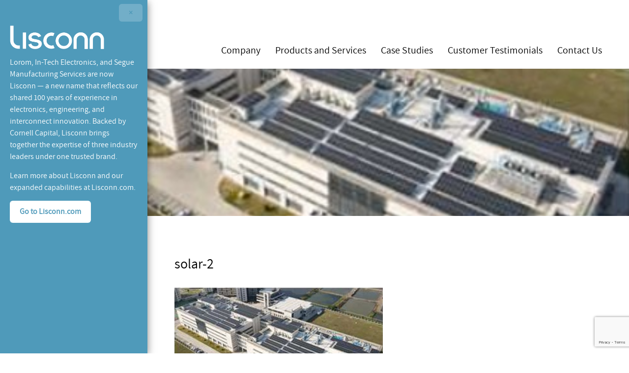

--- FILE ---
content_type: text/html; charset=UTF-8
request_url: https://www.in-tech.com.hk/company/history/solar-2/
body_size: 40847
content:

<!doctype html>
<html lang="en-US">
<head>
   <!-- Google tag (gtag.js) - Google Analytics -->
   <script async src="https://www.googletagmanager.com/gtag/js?id=G-Y71XZ55ZTP"></script>
   <script>
     window.dataLayer = window.dataLayer || [];
     function gtag(){dataLayer.push(arguments);}
     gtag('js', new Date());

     gtag('config', 'G-Y71XZ55ZTP');
   </script>

	<meta name="google-site-verification" content="forjprEQJiM2XdaWI0qFU0pDTseTxd6LElPscjD_8hg" />
	<meta charset="UTF-8">
	<meta http-equiv="X-UA-Compatible" content="IE=edge,chrome=1">
	<meta name="viewport" content="width=device-width, initial-scale=1.0, maximum-scale=1.0, user-scalable=no">

	<link rel="apple-touch-icon" sizes="57x57" href="https://www.in-tech.com.hk/wp-content/themes/in-tech/img/icons/apple-icon-57x57.png">
	<link rel="apple-touch-icon" sizes="60x60" href="https://www.in-tech.com.hk/wp-content/themes/in-tech/img/icons/apple-icon-60x60.png">
	<link rel="apple-touch-icon" sizes="72x72" href="https://www.in-tech.com.hk/wp-content/themes/in-tech/img/icons/apple-icon-72x72.png">
	<link rel="apple-touch-icon" sizes="76x76" href="https://www.in-tech.com.hk/wp-content/themes/in-tech/img/icons/apple-icon-76x76.png">
	<link rel="apple-touch-icon" sizes="114x114" href="https://www.in-tech.com.hk/wp-content/themes/in-tech/img/icons/apple-icon-114x114.png">
	<link rel="apple-touch-icon" sizes="120x120" href="https://www.in-tech.com.hk/wp-content/themes/in-tech/img/icons/apple-icon-120x120.png">
	<link rel="apple-touch-icon" sizes="144x144" href="https://www.in-tech.com.hk/wp-content/themes/in-tech/img/icons/apple-icon-144x144.png">
	<link rel="apple-touch-icon" sizes="152x152" href="https://www.in-tech.com.hk/wp-content/themes/in-tech/img/icons/apple-icon-152x152.png">
	<link rel="apple-touch-icon" sizes="180x180" href="https://www.in-tech.com.hk/wp-content/themes/in-tech/img/icons/apple-icon-180x180.png">
	<link rel="icon" type="image/png" sizes="192x192"  href="https://www.in-tech.com.hk/wp-content/themes/in-tech/img/icons/android-icon-192x192.png">
	<link rel="icon" type="image/png" sizes="32x32" href="https://www.in-tech.com.hk/wp-content/themes/in-tech/img/icons/favicon-32x32.png">
	<link rel="icon" type="image/png" sizes="96x96" href="https://www.in-tech.com.hk/wp-content/themes/in-tech/img/icons/favicon-96x96.png">
	<link rel="icon" type="image/png" sizes="16x16" href="https://www.in-tech.com.hk/wp-content/themes/in-tech/img/icons/favicon-16x16.png">
	<link rel="manifest" href="https://www.in-tech.com.hk/wp-content/themes/in-tech/img/icons/manifest.json">
	<meta name="msapplication-TileColor" content="#ffffff">
	<meta name="msapplication-TileImage" content="/ms-icon-144x144.png">
	<meta name="theme-color" content="#ffffff">

	<link rel="stylesheet" href="https://www.in-tech.com.hk/wp-content/themes/in-tech/css/compressed.css">
	<link rel="stylesheet" href="https://www.in-tech.com.hk/wp-content/themes/in-tech/css/main.css?ver=1768517443">

   <style>
      img.lazy { min-height: 1px; }
      .modal {
         position: fixed;
         bottom: 20px;
         right: 20px;
         background: #4f9aba;
         color: white;
         border: none;
         padding: 50px 20px;
         width: 300px;
         height: 100%;
         box-shadow: 0 4px 15px rgba(0, 0, 0, 0.5);
         z-index: 99999;
         display: none;
         text-align: left;
         opacity: 0;
         transform: scale(0.95);
         transition: opacity 0.4s ease, transform 0.4s ease
      }
      .modal.active {
         display: block;
         opacity: 1;
         transform:scale(1)
      }
      .modal h2 {
         border-left:0 !important;
         padding:0 !important;
         margin:0 !important
      }
      .modal p {
         margin: 15px 0;
         color: white;
         font-size: 16px;
         line-height: 1.5 !important
      }
      .modal h2 {
         margin-top: 0;
         color: white
      }
      .modal button {
         background: white;
         color: #4f9aba;
         font-size: 16px;
         border: none;
         padding: 10px 20px;
         cursor: pointer;
         border-radius: 6px;
         font-weight: bold;
         transition: background 0.3s ease, color 0.3s ease
      }
      .modal button:hover {
         background: #f0f0f0;
         color: #4f9aba
      }
      .close {
         background: none;
         border: none;
         color: white;
         font-size: 1.4em;
         cursor: pointer;
         position: absolute;
         top: 8px;
         right: 10px
      }
      .minimized-button {
         position: fixed;
         bottom: 20px;
         left: 20px;
         background: #473351;
         border: none;
         padding: 20px;
         border-radius: 20px;
         cursor: pointer;
         display: none;
         z-index: 9999;
         box-shadow: 0 4px 10px rgba(0, 0, 0, 0.4);
         opacity: 0;
         transform: scale(0.95);
         transition: opacity 0.4s ease, transform 0.4s ease
      }
      .minimized-button.active {
         display: block;
         opacity: 1;
         transform: scale(1)
      }
      .minimized-button img {
         height: 30px;
         width: auto;
         display: block
      }
      @keyframes fadeIn {
         from {
            opacity: 0;
            transform: translateY(20px)
         }
         to {
            opacity: 1;
            transform: translateY(0)
         }
      }
      @media (max-width: 400px){
         .modal {
            width: 90%;
            bottom: 10px;
            right: 5%;
            padding: 15px
         }
      }
   </style>



	<meta name='robots' content='index, follow, max-image-preview:large, max-snippet:-1, max-video-preview:-1' />
	<style>img:is([sizes="auto" i], [sizes^="auto," i]) { contain-intrinsic-size: 3000px 1500px }</style>
	<link rel="alternate" hreflang="en" href="https://www.in-tech.com.hk/company/history/solar-2/" />
<link rel="alternate" hreflang="x-default" href="https://www.in-tech.com.hk/company/history/solar-2/" />

	<!-- This site is optimized with the Yoast SEO plugin v25.0 - https://yoast.com/wordpress/plugins/seo/ -->
	<title>solar-2 - In-Tech Electronics Limited</title>
	<link rel="canonical" href="https://www.in-tech.com.hk/company/history/solar-2/" />
	<meta property="og:locale" content="en_US" />
	<meta property="og:type" content="article" />
	<meta property="og:title" content="solar-2 - In-Tech Electronics Limited" />
	<meta property="og:url" content="https://www.in-tech.com.hk/company/history/solar-2/" />
	<meta property="og:site_name" content="In-Tech Electronics Limited" />
	<meta property="og:image" content="https://www.in-tech.com.hk/company/history/solar-2" />
	<meta property="og:image:width" content="424" />
	<meta property="og:image:height" content="251" />
	<meta property="og:image:type" content="image/jpeg" />
	<meta name="twitter:card" content="summary_large_image" />
	<script type="application/ld+json" class="yoast-schema-graph">{"@context":"https://schema.org","@graph":[{"@type":"WebPage","@id":"https://www.in-tech.com.hk/company/history/solar-2/","url":"https://www.in-tech.com.hk/company/history/solar-2/","name":"solar-2 - In-Tech Electronics Limited","isPartOf":{"@id":"https://www.in-tech.com.hk/#website"},"primaryImageOfPage":{"@id":"https://www.in-tech.com.hk/company/history/solar-2/#primaryimage"},"image":{"@id":"https://www.in-tech.com.hk/company/history/solar-2/#primaryimage"},"thumbnailUrl":"https://www.in-tech.com.hk/wp-content/uploads/2022/12/solar-2.jpg","datePublished":"2022-12-15T06:39:03+00:00","breadcrumb":{"@id":"https://www.in-tech.com.hk/company/history/solar-2/#breadcrumb"},"inLanguage":"en-US","potentialAction":[{"@type":"ReadAction","target":["https://www.in-tech.com.hk/company/history/solar-2/"]}]},{"@type":"ImageObject","inLanguage":"en-US","@id":"https://www.in-tech.com.hk/company/history/solar-2/#primaryimage","url":"https://www.in-tech.com.hk/wp-content/uploads/2022/12/solar-2.jpg","contentUrl":"https://www.in-tech.com.hk/wp-content/uploads/2022/12/solar-2.jpg","width":424,"height":251},{"@type":"BreadcrumbList","@id":"https://www.in-tech.com.hk/company/history/solar-2/#breadcrumb","itemListElement":[{"@type":"ListItem","position":1,"name":"Company","item":"http://www.in-tech.com.hk/company/"},{"@type":"ListItem","position":2,"name":"History","item":"https://www.in-tech.com.hk/company/history/"},{"@type":"ListItem","position":3,"name":"solar-2"}]},{"@type":"WebSite","@id":"https://www.in-tech.com.hk/#website","url":"https://www.in-tech.com.hk/","name":"In-Tech Electronics Limited","description":"The Electronics Manufacturer Services partner dedicated to Continuous Improvement built upon win-win partnership. At any stage of your project, we can help you.","potentialAction":[{"@type":"SearchAction","target":{"@type":"EntryPoint","urlTemplate":"https://www.in-tech.com.hk/?s={search_term_string}"},"query-input":{"@type":"PropertyValueSpecification","valueRequired":true,"valueName":"search_term_string"}}],"inLanguage":"en-US"}]}</script>
	<!-- / Yoast SEO plugin. -->


<link rel="alternate" type="application/rss+xml" title="In-Tech Electronics Limited &raquo; solar-2 Comments Feed" href="https://www.in-tech.com.hk/company/history/solar-2/feed/" />
<link rel='stylesheet' id='wp-block-library-css' href='https://www.in-tech.com.hk/wp-includes/css/dist/block-library/style.min.css?ver=6.8.3' type='text/css' media='all' />
<style id='classic-theme-styles-inline-css' type='text/css'>
/*! This file is auto-generated */
.wp-block-button__link{color:#fff;background-color:#32373c;border-radius:9999px;box-shadow:none;text-decoration:none;padding:calc(.667em + 2px) calc(1.333em + 2px);font-size:1.125em}.wp-block-file__button{background:#32373c;color:#fff;text-decoration:none}
</style>
<style id='global-styles-inline-css' type='text/css'>
:root{--wp--preset--aspect-ratio--square: 1;--wp--preset--aspect-ratio--4-3: 4/3;--wp--preset--aspect-ratio--3-4: 3/4;--wp--preset--aspect-ratio--3-2: 3/2;--wp--preset--aspect-ratio--2-3: 2/3;--wp--preset--aspect-ratio--16-9: 16/9;--wp--preset--aspect-ratio--9-16: 9/16;--wp--preset--color--black: #000000;--wp--preset--color--cyan-bluish-gray: #abb8c3;--wp--preset--color--white: #ffffff;--wp--preset--color--pale-pink: #f78da7;--wp--preset--color--vivid-red: #cf2e2e;--wp--preset--color--luminous-vivid-orange: #ff6900;--wp--preset--color--luminous-vivid-amber: #fcb900;--wp--preset--color--light-green-cyan: #7bdcb5;--wp--preset--color--vivid-green-cyan: #00d084;--wp--preset--color--pale-cyan-blue: #8ed1fc;--wp--preset--color--vivid-cyan-blue: #0693e3;--wp--preset--color--vivid-purple: #9b51e0;--wp--preset--gradient--vivid-cyan-blue-to-vivid-purple: linear-gradient(135deg,rgba(6,147,227,1) 0%,rgb(155,81,224) 100%);--wp--preset--gradient--light-green-cyan-to-vivid-green-cyan: linear-gradient(135deg,rgb(122,220,180) 0%,rgb(0,208,130) 100%);--wp--preset--gradient--luminous-vivid-amber-to-luminous-vivid-orange: linear-gradient(135deg,rgba(252,185,0,1) 0%,rgba(255,105,0,1) 100%);--wp--preset--gradient--luminous-vivid-orange-to-vivid-red: linear-gradient(135deg,rgba(255,105,0,1) 0%,rgb(207,46,46) 100%);--wp--preset--gradient--very-light-gray-to-cyan-bluish-gray: linear-gradient(135deg,rgb(238,238,238) 0%,rgb(169,184,195) 100%);--wp--preset--gradient--cool-to-warm-spectrum: linear-gradient(135deg,rgb(74,234,220) 0%,rgb(151,120,209) 20%,rgb(207,42,186) 40%,rgb(238,44,130) 60%,rgb(251,105,98) 80%,rgb(254,248,76) 100%);--wp--preset--gradient--blush-light-purple: linear-gradient(135deg,rgb(255,206,236) 0%,rgb(152,150,240) 100%);--wp--preset--gradient--blush-bordeaux: linear-gradient(135deg,rgb(254,205,165) 0%,rgb(254,45,45) 50%,rgb(107,0,62) 100%);--wp--preset--gradient--luminous-dusk: linear-gradient(135deg,rgb(255,203,112) 0%,rgb(199,81,192) 50%,rgb(65,88,208) 100%);--wp--preset--gradient--pale-ocean: linear-gradient(135deg,rgb(255,245,203) 0%,rgb(182,227,212) 50%,rgb(51,167,181) 100%);--wp--preset--gradient--electric-grass: linear-gradient(135deg,rgb(202,248,128) 0%,rgb(113,206,126) 100%);--wp--preset--gradient--midnight: linear-gradient(135deg,rgb(2,3,129) 0%,rgb(40,116,252) 100%);--wp--preset--font-size--small: 13px;--wp--preset--font-size--medium: 20px;--wp--preset--font-size--large: 36px;--wp--preset--font-size--x-large: 42px;--wp--preset--spacing--20: 0.44rem;--wp--preset--spacing--30: 0.67rem;--wp--preset--spacing--40: 1rem;--wp--preset--spacing--50: 1.5rem;--wp--preset--spacing--60: 2.25rem;--wp--preset--spacing--70: 3.38rem;--wp--preset--spacing--80: 5.06rem;--wp--preset--shadow--natural: 6px 6px 9px rgba(0, 0, 0, 0.2);--wp--preset--shadow--deep: 12px 12px 50px rgba(0, 0, 0, 0.4);--wp--preset--shadow--sharp: 6px 6px 0px rgba(0, 0, 0, 0.2);--wp--preset--shadow--outlined: 6px 6px 0px -3px rgba(255, 255, 255, 1), 6px 6px rgba(0, 0, 0, 1);--wp--preset--shadow--crisp: 6px 6px 0px rgba(0, 0, 0, 1);}:where(.is-layout-flex){gap: 0.5em;}:where(.is-layout-grid){gap: 0.5em;}body .is-layout-flex{display: flex;}.is-layout-flex{flex-wrap: wrap;align-items: center;}.is-layout-flex > :is(*, div){margin: 0;}body .is-layout-grid{display: grid;}.is-layout-grid > :is(*, div){margin: 0;}:where(.wp-block-columns.is-layout-flex){gap: 2em;}:where(.wp-block-columns.is-layout-grid){gap: 2em;}:where(.wp-block-post-template.is-layout-flex){gap: 1.25em;}:where(.wp-block-post-template.is-layout-grid){gap: 1.25em;}.has-black-color{color: var(--wp--preset--color--black) !important;}.has-cyan-bluish-gray-color{color: var(--wp--preset--color--cyan-bluish-gray) !important;}.has-white-color{color: var(--wp--preset--color--white) !important;}.has-pale-pink-color{color: var(--wp--preset--color--pale-pink) !important;}.has-vivid-red-color{color: var(--wp--preset--color--vivid-red) !important;}.has-luminous-vivid-orange-color{color: var(--wp--preset--color--luminous-vivid-orange) !important;}.has-luminous-vivid-amber-color{color: var(--wp--preset--color--luminous-vivid-amber) !important;}.has-light-green-cyan-color{color: var(--wp--preset--color--light-green-cyan) !important;}.has-vivid-green-cyan-color{color: var(--wp--preset--color--vivid-green-cyan) !important;}.has-pale-cyan-blue-color{color: var(--wp--preset--color--pale-cyan-blue) !important;}.has-vivid-cyan-blue-color{color: var(--wp--preset--color--vivid-cyan-blue) !important;}.has-vivid-purple-color{color: var(--wp--preset--color--vivid-purple) !important;}.has-black-background-color{background-color: var(--wp--preset--color--black) !important;}.has-cyan-bluish-gray-background-color{background-color: var(--wp--preset--color--cyan-bluish-gray) !important;}.has-white-background-color{background-color: var(--wp--preset--color--white) !important;}.has-pale-pink-background-color{background-color: var(--wp--preset--color--pale-pink) !important;}.has-vivid-red-background-color{background-color: var(--wp--preset--color--vivid-red) !important;}.has-luminous-vivid-orange-background-color{background-color: var(--wp--preset--color--luminous-vivid-orange) !important;}.has-luminous-vivid-amber-background-color{background-color: var(--wp--preset--color--luminous-vivid-amber) !important;}.has-light-green-cyan-background-color{background-color: var(--wp--preset--color--light-green-cyan) !important;}.has-vivid-green-cyan-background-color{background-color: var(--wp--preset--color--vivid-green-cyan) !important;}.has-pale-cyan-blue-background-color{background-color: var(--wp--preset--color--pale-cyan-blue) !important;}.has-vivid-cyan-blue-background-color{background-color: var(--wp--preset--color--vivid-cyan-blue) !important;}.has-vivid-purple-background-color{background-color: var(--wp--preset--color--vivid-purple) !important;}.has-black-border-color{border-color: var(--wp--preset--color--black) !important;}.has-cyan-bluish-gray-border-color{border-color: var(--wp--preset--color--cyan-bluish-gray) !important;}.has-white-border-color{border-color: var(--wp--preset--color--white) !important;}.has-pale-pink-border-color{border-color: var(--wp--preset--color--pale-pink) !important;}.has-vivid-red-border-color{border-color: var(--wp--preset--color--vivid-red) !important;}.has-luminous-vivid-orange-border-color{border-color: var(--wp--preset--color--luminous-vivid-orange) !important;}.has-luminous-vivid-amber-border-color{border-color: var(--wp--preset--color--luminous-vivid-amber) !important;}.has-light-green-cyan-border-color{border-color: var(--wp--preset--color--light-green-cyan) !important;}.has-vivid-green-cyan-border-color{border-color: var(--wp--preset--color--vivid-green-cyan) !important;}.has-pale-cyan-blue-border-color{border-color: var(--wp--preset--color--pale-cyan-blue) !important;}.has-vivid-cyan-blue-border-color{border-color: var(--wp--preset--color--vivid-cyan-blue) !important;}.has-vivid-purple-border-color{border-color: var(--wp--preset--color--vivid-purple) !important;}.has-vivid-cyan-blue-to-vivid-purple-gradient-background{background: var(--wp--preset--gradient--vivid-cyan-blue-to-vivid-purple) !important;}.has-light-green-cyan-to-vivid-green-cyan-gradient-background{background: var(--wp--preset--gradient--light-green-cyan-to-vivid-green-cyan) !important;}.has-luminous-vivid-amber-to-luminous-vivid-orange-gradient-background{background: var(--wp--preset--gradient--luminous-vivid-amber-to-luminous-vivid-orange) !important;}.has-luminous-vivid-orange-to-vivid-red-gradient-background{background: var(--wp--preset--gradient--luminous-vivid-orange-to-vivid-red) !important;}.has-very-light-gray-to-cyan-bluish-gray-gradient-background{background: var(--wp--preset--gradient--very-light-gray-to-cyan-bluish-gray) !important;}.has-cool-to-warm-spectrum-gradient-background{background: var(--wp--preset--gradient--cool-to-warm-spectrum) !important;}.has-blush-light-purple-gradient-background{background: var(--wp--preset--gradient--blush-light-purple) !important;}.has-blush-bordeaux-gradient-background{background: var(--wp--preset--gradient--blush-bordeaux) !important;}.has-luminous-dusk-gradient-background{background: var(--wp--preset--gradient--luminous-dusk) !important;}.has-pale-ocean-gradient-background{background: var(--wp--preset--gradient--pale-ocean) !important;}.has-electric-grass-gradient-background{background: var(--wp--preset--gradient--electric-grass) !important;}.has-midnight-gradient-background{background: var(--wp--preset--gradient--midnight) !important;}.has-small-font-size{font-size: var(--wp--preset--font-size--small) !important;}.has-medium-font-size{font-size: var(--wp--preset--font-size--medium) !important;}.has-large-font-size{font-size: var(--wp--preset--font-size--large) !important;}.has-x-large-font-size{font-size: var(--wp--preset--font-size--x-large) !important;}
:where(.wp-block-post-template.is-layout-flex){gap: 1.25em;}:where(.wp-block-post-template.is-layout-grid){gap: 1.25em;}
:where(.wp-block-columns.is-layout-flex){gap: 2em;}:where(.wp-block-columns.is-layout-grid){gap: 2em;}
:root :where(.wp-block-pullquote){font-size: 1.5em;line-height: 1.6;}
</style>
<link rel='stylesheet' id='contact-form-7-css' href='https://www.in-tech.com.hk/wp-content/plugins/contact-form-7/includes/css/styles.css?ver=6.0.6' type='text/css' media='all' />
<link rel='stylesheet' id='wpml-menu-item-0-css' href='https://www.in-tech.com.hk/wp-content/plugins/sitepress-multilingual-cms/templates/language-switchers/menu-item/style.min.css?ver=1' type='text/css' media='all' />
<style id='wpml-menu-item-0-inline-css' type='text/css'>
li.wpml-ls-menu-item a { width: auto; font-size: 12px; }
</style>
<script type="text/javascript" id="wpml-cookie-js-extra">
/* <![CDATA[ */
var wpml_cookies = {"wp-wpml_current_language":{"value":"en","expires":1,"path":"\/"}};
var wpml_cookies = {"wp-wpml_current_language":{"value":"en","expires":1,"path":"\/"}};
/* ]]> */
</script>
<script type="text/javascript" src="https://www.in-tech.com.hk/wp-content/plugins/sitepress-multilingual-cms/res/js/cookies/language-cookie.js?ver=474000" id="wpml-cookie-js" defer="defer" data-wp-strategy="defer"></script>
<link rel="https://api.w.org/" href="https://www.in-tech.com.hk/wp-json/" /><link rel="alternate" title="JSON" type="application/json" href="https://www.in-tech.com.hk/wp-json/wp/v2/media/1979" /><link rel="EditURI" type="application/rsd+xml" title="RSD" href="https://www.in-tech.com.hk/xmlrpc.php?rsd" />
<meta name="generator" content="WordPress 6.8.3" />
<link rel='shortlink' href='https://www.in-tech.com.hk/?p=1979' />
<link rel="alternate" title="oEmbed (JSON)" type="application/json+oembed" href="https://www.in-tech.com.hk/wp-json/oembed/1.0/embed?url=https%3A%2F%2Fwww.in-tech.com.hk%2Fcompany%2Fhistory%2Fsolar-2%2F" />
<link rel="alternate" title="oEmbed (XML)" type="text/xml+oembed" href="https://www.in-tech.com.hk/wp-json/oembed/1.0/embed?url=https%3A%2F%2Fwww.in-tech.com.hk%2Fcompany%2Fhistory%2Fsolar-2%2F&#038;format=xml" />
<meta name="generator" content="WPML ver:4.7.4 stt:1;" />
</head>
<body class="attachment wp-singular attachment-template-default attachmentid-1979 attachment-jpeg wp-theme-in-tech">

<div class="modal active" id=redirectModal>
   <button class=close id=closeModal>&times;</button>
   <h2 class="modal-h2">
      <img class=lazy src="http://www.in-tech.com.hk/wp-content/uploads/2025/04/lisconn.png" data-src="http://www.in-tech.com.hk/wp-content/uploads/2025/04/lisconn.png" alt=Lisconn style="height: 50px; width: auto;">
   </h2>
   <p>Lorom, In-Tech Electronics, and Segue Manufacturing Services are now Lisconn — a new name that reflects our shared 100 years of experience in electronics, engineering, and interconnect innovation. Backed by Cornell Capital, Lisconn brings together the expertise of three industry leaders under one trusted brand.</p>
   <p>Learn more about Lisconn and our expanded capabilities at Lisconn.com.</p>
   <button onclick=goToLisconn()>Go to Lisconn.com</button>
</div>
<button class=minimized-button id=minimizedButton>
   <img class=lazy src="http://www.in-tech.com.hk/wp-content/uploads/2025/04/lisconn.png" data-src="http://www.in-tech.com.hk/wp-content/uploads/2025/04/lisconn.png" alt="Lisconn Logo" style="height: 30px; width: auto;">
</button>


<div id="page" class="site">

	<div id="mobile_menu_underlay"></div>

	<header id="masthead" class="site-header" role="banner">

		<nav id="site-navigation" class="main-navigation navbar" role="navigation">
			<div class="container-fluid">
				<div class="navbar-header">
					<div class="icon_container">
						<div class="hidden-sm hidden-md hidden-lg">
							Menu
						</div>
						<button type="button" class="icon icon--transparent navbar-toggle collapsed" data-toggle="collapse" data-target="#main_navigation">
							<span></span><span></span><span></span>
						</button>
					</div>
					<a class="navbar-brand" href="https://www.in-tech.com.hk/" title="In-Tech Electronics Limited">
						<img class="img-responsive" src="https://www.in-tech.com.hk/wp-content/themes/in-tech/img/logo@1x.png" srcset="https://www.in-tech.com.hk/wp-content/themes/in-tech/img/logo@2x.png 2x" />
					</a>
				</div>
				<div id="main_navigation" class="collapse navbar-collapse"><ul id="menu-header-menu" class="nav navbar-nav"><li id="menu-item-1948" class="menu-item menu-item-type-post_type menu-item-object-page menu-item-has-children menu-item-1948 dropdown"><a title="Company" href="#" data-toggle="dropdown" class="dropdown-toggle" aria-haspopup="true">Company <span class="caret"></span></a>
<ul role="menu" class="dropdown-menu">
								<li>
									<div class="container-fluid">
										<div class="submenu_parent_title hidden-xs"><span>Company</span></div>
										<div class="submenu_flex">
											<div class="submenu_image hidden-xs"><div class="embed-responsive embed-responsive-16by9 background_cover" style="background-image:url(https://www.in-tech.com.hk/wp-content/uploads/2017/09/Company-384x100.jpg)" /></div></div>
											<ul class="list-unstyled">
	<li id="menu-item-1949" class="menu-item menu-item-type-post_type menu-item-object-page menu-item-1949"><a title="Introduction" href="https://www.in-tech.com.hk/company/introduction/">Introduction</a></li>
	<li id="menu-item-1950" class="menu-item menu-item-type-post_type menu-item-object-page menu-item-1950"><a title="Business Philosophy" href="https://www.in-tech.com.hk/company/vision-culture/">Business Philosophy</a></li>
	<li id="menu-item-1951" class="menu-item menu-item-type-post_type menu-item-object-page menu-item-1951"><a title="History" href="https://www.in-tech.com.hk/company/history/">History</a></li>
	<li id="menu-item-2103" class="menu-item menu-item-type-post_type menu-item-object-page menu-item-2103"><a title="News" href="https://www.in-tech.com.hk/company/news/">News</a></li>
	<li id="menu-item-1952" class="menu-item menu-item-type-post_type menu-item-object-page menu-item-1952"><a title="Certifications" href="https://www.in-tech.com.hk/company/certifications/">Certifications</a></li>
	<li id="menu-item-1953" class="menu-item menu-item-type-post_type menu-item-object-page menu-item-1953"><a title="Customer Testimonials" href="https://www.in-tech.com.hk/company/customer-testimonials/">Customer Testimonials</a></li>
</ul>
										</div>
									</div>
								</li>
							</ul>
</li>
<li id="menu-item-1954" class="menu-item menu-item-type-post_type menu-item-object-page menu-item-has-children menu-item-1954 dropdown"><a title="Products and Services" href="#" data-toggle="dropdown" class="dropdown-toggle" aria-haspopup="true">Products and Services <span class="caret"></span></a>
<ul role="menu" class="dropdown-menu">
								<li>
									<div class="container-fluid">
										<div class="submenu_parent_title hidden-xs"><span>Products and Services</span></div>
										<div class="submenu_flex">
											<div class="submenu_image hidden-xs"><div class="embed-responsive embed-responsive-16by9 background_cover" style="background-image:url(https://www.in-tech.com.hk/wp-content/uploads/2017/09/Services-384x100.jpg)" /></div></div>
											<ul class="list-unstyled">
	<li id="menu-item-1955" class="menu-item menu-item-type-post_type menu-item-object-page menu-item-1955"><a title="Product Development" href="https://www.in-tech.com.hk/services/product-development/">Product Development</a></li>
	<li id="menu-item-1956" class="menu-item menu-item-type-post_type menu-item-object-page menu-item-1956"><a title="Product Manufacturing &#038; Testing" href="https://www.in-tech.com.hk/services/product-manufacturing-testing/">Product Manufacturing &#038; Testing</a></li>
	<li id="menu-item-1957" class="menu-item menu-item-type-post_type menu-item-object-page menu-item-1957"><a title="Product Refurbishment &#038; Repair" href="https://www.in-tech.com.hk/services/product-refurbishment-repair/">Product Refurbishment &#038; Repair</a></li>
	<li id="menu-item-1958" class="menu-item menu-item-type-post_type menu-item-object-page menu-item-1958"><a title="Printed Circuit Board Assembly" href="https://www.in-tech.com.hk/services/printed-circuit-board-assembly/">Printed Circuit Board Assembly</a></li>
	<li id="menu-item-1959" class="menu-item menu-item-type-post_type menu-item-object-page menu-item-1959"><a title="Flexible IT Solutions" href="https://www.in-tech.com.hk/services/flexible-it-solutions/">Flexible IT Solutions</a></li>
</ul>
										</div>
									</div>
								</li>
							</ul>
</li>
<li id="menu-item-1960" class="menu-item menu-item-type-post_type menu-item-object-page menu-item-1960"><a title="Case Studies" href="https://www.in-tech.com.hk/case-studies/">Case Studies</a></li>
<li id="menu-item-1961" class="menu-item menu-item-type-post_type menu-item-object-page menu-item-1961"><a title="Customer Testimonials" href="https://www.in-tech.com.hk/company/customer-testimonials/">Customer Testimonials</a></li>
<li id="menu-item-1962" class="menu-item menu-item-type-post_type menu-item-object-page menu-item-1962"><a title="Contact Us" href="https://www.in-tech.com.hk/contact-us/">Contact Us</a></li>
</ul></div><!--<div style="display: flex;width: 200px;height: 30px;align-items: baseline;justify-content: flex-end;">
</div>-->
			</div><!-- .container-fluid -->
		</nav><!-- #site-navigation -->
	</header><!-- #masthead -->

	<main id="main" class="site-main" role="main">

			
			
				<section class="top_banner">
    <div class="background_cover" style="background-image:url('https://www.in-tech.com.hk/wp-content/uploads/2022/12/solar-2.jpg');">
        <div class="container-fluid transition flex flex-vertical-centered _text">
            <span>History</span>
        </div>
    </div>
</section>

<section id="with_tabs" class="padded_section">
    <div class="container-fluid">

        <div id="with_tabs_container" class="row">
            <div class="col-sm-5 col-md-4 col-lg-3">

                
                <div id="tablist_wrapper">
                    <button class="btn dropdown_mobile visible-xs-block collapsed" data-toggle="collapse" href="#collapsible_tablist">
                        <span class="page_title">solar-2</span>
                    </button>
                    <div id="collapsible_tablist" class="collapse">

                                                            </div><!-- #collapsible_tablist -->
                </div>

            </div><!-- .left_column -->

            <div class="col-sm-7 col-md-8 col-lg-9">

                                    <h1 class="page_title hidden-xs">solar-2</h1>
                    <div class="entry-content"><p class="attachment"><a href='https://www.in-tech.com.hk/wp-content/uploads/2022/12/solar-2.jpg'><img fetchpriority="high" decoding="async" width="424" height="251" src="https://www.in-tech.com.hk/wp-content/uploads/2022/12/solar-2.jpg" class="attachment-medium size-medium" alt="" srcset="https://www.in-tech.com.hk/wp-content/uploads/2022/12/solar-2.jpg 424w, https://www.in-tech.com.hk/wp-content/uploads/2022/12/solar-2-384x227.jpg 384w, https://www.in-tech.com.hk/wp-content/uploads/2022/12/solar-2-192x114.jpg 192w" sizes="(max-width: 424px) 100vw, 424px" /></a></p>
</div>

                                    
            </div><!-- .right_column -->
        </div><!-- #with_tabs_container -->

    </div><!-- .container-fluid -->
</section>

			
			        </main><!-- #main -->

    	<footer id="colophon" class="site-footer" role="contentinfo">
            <div class="container-fluid">
                <div class="flex no-flex-xs-block">
                    <div id="footer_info">
                        <a class="footer_home" href="https://www.in-tech.com.hk/" title="In-Tech Electronics Limited">
    						<img class="img-responsive" src="https://www.in-tech.com.hk/wp-content/themes/in-tech/img/footer-logo@1x.png" srcset="https://www.in-tech.com.hk/wp-content/themes/in-tech/img/footer-logo@2x.png 2x" />
    					</a>

                                                    <div class="entry-content">
                                <ul style="color: #ffffff;">
<li><span style="color: #ffffff;">ISO 9001</span></li>
<li><span style="color: #ffffff;">ISO 14001</span></li>
<li>ISO17025</li>
<li>ATEX</li>
<li>C-TPAT</li>
<li>RBA</li>
<li><span style="color: #ffffff;">ISO 13485</span></li>
<li><span style="color: #ffffff;">IATF 16949</span></li>
<li><span style="color: #ffffff;">AS 9100</span></li>
<li><span style="color: #ffffff;">Nadcap AC7120</span></li>
<li><span style="color: #ffffff;">Nadcap AC7121</span></li>
</ul>
                            </div>
                        
                                            </div>
                    <div id="footer_menu" class="flex hidden-xs">
                        <div id="footer_1_container" class="menu-footer-column-1-menu-container"><ul id="menu-footer-column-1-menu" class="list-unstyled"><li id="menu-item-80" class="menu-item menu-item-type-post_type menu-item-object-page menu-item-has-children menu-item-80"><a href="https://www.in-tech.com.hk/company/">Company</a>
<ul class="sub-menu">
	<li id="menu-item-81" class="menu-item menu-item-type-post_type menu-item-object-page menu-item-81"><a href="https://www.in-tech.com.hk/company/introduction/">Introduction</a></li>
	<li id="menu-item-82" class="menu-item menu-item-type-post_type menu-item-object-page menu-item-82"><a href="https://www.in-tech.com.hk/company/vision-culture/">Business Philosophy</a></li>
	<li id="menu-item-83" class="menu-item menu-item-type-post_type menu-item-object-page menu-item-83"><a href="https://www.in-tech.com.hk/company/history/">History</a></li>
	<li id="menu-item-84" class="menu-item menu-item-type-post_type menu-item-object-page menu-item-84"><a href="https://www.in-tech.com.hk/company/certifications/">Certifications</a></li>
	<li id="menu-item-1054" class="menu-item menu-item-type-post_type menu-item-object-page menu-item-1054"><a href="https://www.in-tech.com.hk/company/customer-testimonials/">Customer Testimonials</a></li>
</ul>
</li>
</ul></div>                        <div id="footer_2_container" class="menu-footer-column-2-menu-container"><ul id="menu-footer-column-2-menu" class="list-unstyled"><li id="menu-item-74" class="menu-item menu-item-type-post_type menu-item-object-page menu-item-has-children menu-item-74"><a href="https://www.in-tech.com.hk/services/">Products and Services</a>
<ul class="sub-menu">
	<li id="menu-item-76" class="menu-item menu-item-type-post_type menu-item-object-page menu-item-76"><a href="https://www.in-tech.com.hk/services/product-development/">Product Development</a></li>
	<li id="menu-item-78" class="menu-item menu-item-type-post_type menu-item-object-page menu-item-78"><a href="https://www.in-tech.com.hk/services/product-manufacturing-testing/">Product Manufacturing &#038; Testing</a></li>
	<li id="menu-item-77" class="menu-item menu-item-type-post_type menu-item-object-page menu-item-77"><a href="https://www.in-tech.com.hk/services/product-refurbishment-repair/">Product Refurbishment &#038; Repair</a></li>
	<li id="menu-item-79" class="menu-item menu-item-type-post_type menu-item-object-page menu-item-79"><a href="https://www.in-tech.com.hk/services/printed-circuit-board-assembly/">Printed Circuit Board Assembly</a></li>
	<li id="menu-item-75" class="menu-item menu-item-type-post_type menu-item-object-page menu-item-75"><a href="https://www.in-tech.com.hk/services/flexible-it-solutions/">Flexible IT Solutions</a></li>
</ul>
</li>
</ul></div>                        <div id="footer_3_container" class="menu-footer-column-3-menu-container"><ul id="menu-footer-column-3-menu" class="list-unstyled"><li id="menu-item-1931" class="menu-item menu-item-type-post_type menu-item-object-page menu-item-1931"><a href="https://www.in-tech.com.hk/case-studies/">Case Studies</a></li>
<li id="menu-item-1138" class="menu-item menu-item-type-custom menu-item-object-custom menu-item-1138"><a href="/company/customer-testimonials/">Customer Testimonials</a></li>
<li id="menu-item-73" class="menu-item menu-item-type-post_type menu-item-object-page menu-item-73"><a href="https://www.in-tech.com.hk/contact-us/">Contact Us</a></li>
</ul></div>                    </div>
                </div>
								
									<div id="copyright_bar">
										<div class="footer_bar">
											&copy; 2026 In-Tech Electronics Ltd.  All rights reserved. Site by <a href="http://jump.com.hk" target="_blank" title="website design Hong Kong">Jump</a>.
										</div>
										
<div class="wpml-ls-statics-footer wpml-ls wpml-ls-legacy-list-horizontal">
	<ul><li class="wpml-ls-slot-footer wpml-ls-item wpml-ls-item-en wpml-ls-current-language wpml-ls-first-item wpml-ls-last-item wpml-ls-item-legacy-list-horizontal">
				<a href="https://www.in-tech.com.hk/company/history/solar-2/" class="wpml-ls-link">
                    <span class="wpml-ls-native">ENG</span></a>
			</li></ul>
</div>
									</div>
									

            </div>
    	</footer><!-- #colophon -->
    </div><!-- #page -->

    <!-- do not remove but hide with css - start -->
    <div class="device-xxs visible-xxs"></div><div class="device-xs visible-xs"></div><div class="device-sm visible-sm"></div><div class="device-md visible-md"></div><div class="device-lg visible-lg"></div>
    <div id="display_classes" style="display:none;"><div class="device-xxs visible-xxs">X</div><div class="device-xs visible-xs">XS</div><div class="device-sm visible-sm">SM</div><div class="device-md visible-md">MD</div><div class="device-lg visible-lg">LG</div><div id="window_width"></div></div>
    <!-- do not remove but hide with css - end -->

    <script src="https://www.in-tech.com.hk/wp-content/themes/in-tech/js/compressed.js"></script>
    <script src="https://www.in-tech.com.hk/wp-content/themes/in-tech/js/main.js?ver=1768517443"></script>

   <script>
      function goToLisconn(){
         window.location.href='https://www.lisconn.com/?source=redirect-in-tech';
      }

      document.addEventListener('DOMContentLoaded', function() {
         const modal = document.getElementById('redirectModal');
         const minimizedButton = document.getElementById('minimizedButton');
         const closeModal = document.getElementById('closeModal');
         function showMinimizedButton() {
            minimizedButton.classList.add('active');
         }
         function hideMinimizedButton() {
            minimizedButton.classList.remove('active');
         }
         function showModal() {
            modal.classList.add('active');
         }
         function hideModal() {
            modal.classList.remove('active');
         }
         function checkUserPreference() {
            const isClosed = localStorage.getItem('lisconnModalClosed');
            if (isClosed === 'true'){
               hideModal();
               showMinimizedButton();
            } else {
               showModal();
            }
         }
         closeModal.addEventListener('click', () => {
            hideModal();
            showMinimizedButton();
            localStorage.setItem('lisconnModalClosed', 'true');
         });
         minimizedButton.addEventListener('click', () => {
            hideMinimizedButton();
            showModal();
            localStorage.setItem('lisconnModalClosed', 'false');
         });
         checkUserPreference();
      });

   </script>

    <script type="speculationrules">
{"prefetch":[{"source":"document","where":{"and":[{"href_matches":"\/*"},{"not":{"href_matches":["\/wp-*.php","\/wp-admin\/*","\/wp-content\/uploads\/*","\/wp-content\/*","\/wp-content\/plugins\/*","\/wp-content\/themes\/in-tech\/*","\/*\\?(.+)"]}},{"not":{"selector_matches":"a[rel~=\"nofollow\"]"}},{"not":{"selector_matches":".no-prefetch, .no-prefetch a"}}]},"eagerness":"conservative"}]}
</script>
<link rel='stylesheet' id='wpml-legacy-horizontal-list-0-css' href='https://www.in-tech.com.hk/wp-content/plugins/sitepress-multilingual-cms/templates/language-switchers/legacy-list-horizontal/style.min.css?ver=1' type='text/css' media='all' />
<script type="text/javascript" src="https://www.in-tech.com.hk/wp-includes/js/dist/hooks.min.js?ver=4d63a3d491d11ffd8ac6" id="wp-hooks-js"></script>
<script type="text/javascript" src="https://www.in-tech.com.hk/wp-includes/js/dist/i18n.min.js?ver=5e580eb46a90c2b997e6" id="wp-i18n-js"></script>
<script type="text/javascript" id="wp-i18n-js-after">
/* <![CDATA[ */
wp.i18n.setLocaleData( { 'text direction\u0004ltr': [ 'ltr' ] } );
/* ]]> */
</script>
<script type="text/javascript" src="https://www.in-tech.com.hk/wp-content/plugins/contact-form-7/includes/swv/js/index.js?ver=6.0.6" id="swv-js"></script>
<script type="text/javascript" id="contact-form-7-js-before">
/* <![CDATA[ */
var wpcf7 = {
    "api": {
        "root": "https:\/\/www.in-tech.com.hk\/wp-json\/",
        "namespace": "contact-form-7\/v1"
    }
};
/* ]]> */
</script>
<script type="text/javascript" src="https://www.in-tech.com.hk/wp-content/plugins/contact-form-7/includes/js/index.js?ver=6.0.6" id="contact-form-7-js"></script>
<script type="text/javascript" src="https://www.google.com/recaptcha/api.js?render=6LfIjrojAAAAAHMRzeKVwdk-r0xj7PKKZY2_H-vm&amp;ver=3.0" id="google-recaptcha-js"></script>
<script type="text/javascript" src="https://www.in-tech.com.hk/wp-includes/js/dist/vendor/wp-polyfill.min.js?ver=3.15.0" id="wp-polyfill-js"></script>
<script type="text/javascript" id="wpcf7-recaptcha-js-before">
/* <![CDATA[ */
var wpcf7_recaptcha = {
    "sitekey": "6LfIjrojAAAAAHMRzeKVwdk-r0xj7PKKZY2_H-vm",
    "actions": {
        "homepage": "homepage",
        "contactform": "contactform"
    }
};
/* ]]> */
</script>
<script type="text/javascript" src="https://www.in-tech.com.hk/wp-content/plugins/contact-form-7/modules/recaptcha/index.js?ver=6.0.6" id="wpcf7-recaptcha-js"></script>
</body>
</html>


--- FILE ---
content_type: text/html; charset=utf-8
request_url: https://www.google.com/recaptcha/api2/anchor?ar=1&k=6LfIjrojAAAAAHMRzeKVwdk-r0xj7PKKZY2_H-vm&co=aHR0cHM6Ly93d3cuaW4tdGVjaC5jb20uaGs6NDQz&hl=en&v=PoyoqOPhxBO7pBk68S4YbpHZ&size=invisible&anchor-ms=20000&execute-ms=30000&cb=xtrpfgsh1un2
body_size: 48639
content:
<!DOCTYPE HTML><html dir="ltr" lang="en"><head><meta http-equiv="Content-Type" content="text/html; charset=UTF-8">
<meta http-equiv="X-UA-Compatible" content="IE=edge">
<title>reCAPTCHA</title>
<style type="text/css">
/* cyrillic-ext */
@font-face {
  font-family: 'Roboto';
  font-style: normal;
  font-weight: 400;
  font-stretch: 100%;
  src: url(//fonts.gstatic.com/s/roboto/v48/KFO7CnqEu92Fr1ME7kSn66aGLdTylUAMa3GUBHMdazTgWw.woff2) format('woff2');
  unicode-range: U+0460-052F, U+1C80-1C8A, U+20B4, U+2DE0-2DFF, U+A640-A69F, U+FE2E-FE2F;
}
/* cyrillic */
@font-face {
  font-family: 'Roboto';
  font-style: normal;
  font-weight: 400;
  font-stretch: 100%;
  src: url(//fonts.gstatic.com/s/roboto/v48/KFO7CnqEu92Fr1ME7kSn66aGLdTylUAMa3iUBHMdazTgWw.woff2) format('woff2');
  unicode-range: U+0301, U+0400-045F, U+0490-0491, U+04B0-04B1, U+2116;
}
/* greek-ext */
@font-face {
  font-family: 'Roboto';
  font-style: normal;
  font-weight: 400;
  font-stretch: 100%;
  src: url(//fonts.gstatic.com/s/roboto/v48/KFO7CnqEu92Fr1ME7kSn66aGLdTylUAMa3CUBHMdazTgWw.woff2) format('woff2');
  unicode-range: U+1F00-1FFF;
}
/* greek */
@font-face {
  font-family: 'Roboto';
  font-style: normal;
  font-weight: 400;
  font-stretch: 100%;
  src: url(//fonts.gstatic.com/s/roboto/v48/KFO7CnqEu92Fr1ME7kSn66aGLdTylUAMa3-UBHMdazTgWw.woff2) format('woff2');
  unicode-range: U+0370-0377, U+037A-037F, U+0384-038A, U+038C, U+038E-03A1, U+03A3-03FF;
}
/* math */
@font-face {
  font-family: 'Roboto';
  font-style: normal;
  font-weight: 400;
  font-stretch: 100%;
  src: url(//fonts.gstatic.com/s/roboto/v48/KFO7CnqEu92Fr1ME7kSn66aGLdTylUAMawCUBHMdazTgWw.woff2) format('woff2');
  unicode-range: U+0302-0303, U+0305, U+0307-0308, U+0310, U+0312, U+0315, U+031A, U+0326-0327, U+032C, U+032F-0330, U+0332-0333, U+0338, U+033A, U+0346, U+034D, U+0391-03A1, U+03A3-03A9, U+03B1-03C9, U+03D1, U+03D5-03D6, U+03F0-03F1, U+03F4-03F5, U+2016-2017, U+2034-2038, U+203C, U+2040, U+2043, U+2047, U+2050, U+2057, U+205F, U+2070-2071, U+2074-208E, U+2090-209C, U+20D0-20DC, U+20E1, U+20E5-20EF, U+2100-2112, U+2114-2115, U+2117-2121, U+2123-214F, U+2190, U+2192, U+2194-21AE, U+21B0-21E5, U+21F1-21F2, U+21F4-2211, U+2213-2214, U+2216-22FF, U+2308-230B, U+2310, U+2319, U+231C-2321, U+2336-237A, U+237C, U+2395, U+239B-23B7, U+23D0, U+23DC-23E1, U+2474-2475, U+25AF, U+25B3, U+25B7, U+25BD, U+25C1, U+25CA, U+25CC, U+25FB, U+266D-266F, U+27C0-27FF, U+2900-2AFF, U+2B0E-2B11, U+2B30-2B4C, U+2BFE, U+3030, U+FF5B, U+FF5D, U+1D400-1D7FF, U+1EE00-1EEFF;
}
/* symbols */
@font-face {
  font-family: 'Roboto';
  font-style: normal;
  font-weight: 400;
  font-stretch: 100%;
  src: url(//fonts.gstatic.com/s/roboto/v48/KFO7CnqEu92Fr1ME7kSn66aGLdTylUAMaxKUBHMdazTgWw.woff2) format('woff2');
  unicode-range: U+0001-000C, U+000E-001F, U+007F-009F, U+20DD-20E0, U+20E2-20E4, U+2150-218F, U+2190, U+2192, U+2194-2199, U+21AF, U+21E6-21F0, U+21F3, U+2218-2219, U+2299, U+22C4-22C6, U+2300-243F, U+2440-244A, U+2460-24FF, U+25A0-27BF, U+2800-28FF, U+2921-2922, U+2981, U+29BF, U+29EB, U+2B00-2BFF, U+4DC0-4DFF, U+FFF9-FFFB, U+10140-1018E, U+10190-1019C, U+101A0, U+101D0-101FD, U+102E0-102FB, U+10E60-10E7E, U+1D2C0-1D2D3, U+1D2E0-1D37F, U+1F000-1F0FF, U+1F100-1F1AD, U+1F1E6-1F1FF, U+1F30D-1F30F, U+1F315, U+1F31C, U+1F31E, U+1F320-1F32C, U+1F336, U+1F378, U+1F37D, U+1F382, U+1F393-1F39F, U+1F3A7-1F3A8, U+1F3AC-1F3AF, U+1F3C2, U+1F3C4-1F3C6, U+1F3CA-1F3CE, U+1F3D4-1F3E0, U+1F3ED, U+1F3F1-1F3F3, U+1F3F5-1F3F7, U+1F408, U+1F415, U+1F41F, U+1F426, U+1F43F, U+1F441-1F442, U+1F444, U+1F446-1F449, U+1F44C-1F44E, U+1F453, U+1F46A, U+1F47D, U+1F4A3, U+1F4B0, U+1F4B3, U+1F4B9, U+1F4BB, U+1F4BF, U+1F4C8-1F4CB, U+1F4D6, U+1F4DA, U+1F4DF, U+1F4E3-1F4E6, U+1F4EA-1F4ED, U+1F4F7, U+1F4F9-1F4FB, U+1F4FD-1F4FE, U+1F503, U+1F507-1F50B, U+1F50D, U+1F512-1F513, U+1F53E-1F54A, U+1F54F-1F5FA, U+1F610, U+1F650-1F67F, U+1F687, U+1F68D, U+1F691, U+1F694, U+1F698, U+1F6AD, U+1F6B2, U+1F6B9-1F6BA, U+1F6BC, U+1F6C6-1F6CF, U+1F6D3-1F6D7, U+1F6E0-1F6EA, U+1F6F0-1F6F3, U+1F6F7-1F6FC, U+1F700-1F7FF, U+1F800-1F80B, U+1F810-1F847, U+1F850-1F859, U+1F860-1F887, U+1F890-1F8AD, U+1F8B0-1F8BB, U+1F8C0-1F8C1, U+1F900-1F90B, U+1F93B, U+1F946, U+1F984, U+1F996, U+1F9E9, U+1FA00-1FA6F, U+1FA70-1FA7C, U+1FA80-1FA89, U+1FA8F-1FAC6, U+1FACE-1FADC, U+1FADF-1FAE9, U+1FAF0-1FAF8, U+1FB00-1FBFF;
}
/* vietnamese */
@font-face {
  font-family: 'Roboto';
  font-style: normal;
  font-weight: 400;
  font-stretch: 100%;
  src: url(//fonts.gstatic.com/s/roboto/v48/KFO7CnqEu92Fr1ME7kSn66aGLdTylUAMa3OUBHMdazTgWw.woff2) format('woff2');
  unicode-range: U+0102-0103, U+0110-0111, U+0128-0129, U+0168-0169, U+01A0-01A1, U+01AF-01B0, U+0300-0301, U+0303-0304, U+0308-0309, U+0323, U+0329, U+1EA0-1EF9, U+20AB;
}
/* latin-ext */
@font-face {
  font-family: 'Roboto';
  font-style: normal;
  font-weight: 400;
  font-stretch: 100%;
  src: url(//fonts.gstatic.com/s/roboto/v48/KFO7CnqEu92Fr1ME7kSn66aGLdTylUAMa3KUBHMdazTgWw.woff2) format('woff2');
  unicode-range: U+0100-02BA, U+02BD-02C5, U+02C7-02CC, U+02CE-02D7, U+02DD-02FF, U+0304, U+0308, U+0329, U+1D00-1DBF, U+1E00-1E9F, U+1EF2-1EFF, U+2020, U+20A0-20AB, U+20AD-20C0, U+2113, U+2C60-2C7F, U+A720-A7FF;
}
/* latin */
@font-face {
  font-family: 'Roboto';
  font-style: normal;
  font-weight: 400;
  font-stretch: 100%;
  src: url(//fonts.gstatic.com/s/roboto/v48/KFO7CnqEu92Fr1ME7kSn66aGLdTylUAMa3yUBHMdazQ.woff2) format('woff2');
  unicode-range: U+0000-00FF, U+0131, U+0152-0153, U+02BB-02BC, U+02C6, U+02DA, U+02DC, U+0304, U+0308, U+0329, U+2000-206F, U+20AC, U+2122, U+2191, U+2193, U+2212, U+2215, U+FEFF, U+FFFD;
}
/* cyrillic-ext */
@font-face {
  font-family: 'Roboto';
  font-style: normal;
  font-weight: 500;
  font-stretch: 100%;
  src: url(//fonts.gstatic.com/s/roboto/v48/KFO7CnqEu92Fr1ME7kSn66aGLdTylUAMa3GUBHMdazTgWw.woff2) format('woff2');
  unicode-range: U+0460-052F, U+1C80-1C8A, U+20B4, U+2DE0-2DFF, U+A640-A69F, U+FE2E-FE2F;
}
/* cyrillic */
@font-face {
  font-family: 'Roboto';
  font-style: normal;
  font-weight: 500;
  font-stretch: 100%;
  src: url(//fonts.gstatic.com/s/roboto/v48/KFO7CnqEu92Fr1ME7kSn66aGLdTylUAMa3iUBHMdazTgWw.woff2) format('woff2');
  unicode-range: U+0301, U+0400-045F, U+0490-0491, U+04B0-04B1, U+2116;
}
/* greek-ext */
@font-face {
  font-family: 'Roboto';
  font-style: normal;
  font-weight: 500;
  font-stretch: 100%;
  src: url(//fonts.gstatic.com/s/roboto/v48/KFO7CnqEu92Fr1ME7kSn66aGLdTylUAMa3CUBHMdazTgWw.woff2) format('woff2');
  unicode-range: U+1F00-1FFF;
}
/* greek */
@font-face {
  font-family: 'Roboto';
  font-style: normal;
  font-weight: 500;
  font-stretch: 100%;
  src: url(//fonts.gstatic.com/s/roboto/v48/KFO7CnqEu92Fr1ME7kSn66aGLdTylUAMa3-UBHMdazTgWw.woff2) format('woff2');
  unicode-range: U+0370-0377, U+037A-037F, U+0384-038A, U+038C, U+038E-03A1, U+03A3-03FF;
}
/* math */
@font-face {
  font-family: 'Roboto';
  font-style: normal;
  font-weight: 500;
  font-stretch: 100%;
  src: url(//fonts.gstatic.com/s/roboto/v48/KFO7CnqEu92Fr1ME7kSn66aGLdTylUAMawCUBHMdazTgWw.woff2) format('woff2');
  unicode-range: U+0302-0303, U+0305, U+0307-0308, U+0310, U+0312, U+0315, U+031A, U+0326-0327, U+032C, U+032F-0330, U+0332-0333, U+0338, U+033A, U+0346, U+034D, U+0391-03A1, U+03A3-03A9, U+03B1-03C9, U+03D1, U+03D5-03D6, U+03F0-03F1, U+03F4-03F5, U+2016-2017, U+2034-2038, U+203C, U+2040, U+2043, U+2047, U+2050, U+2057, U+205F, U+2070-2071, U+2074-208E, U+2090-209C, U+20D0-20DC, U+20E1, U+20E5-20EF, U+2100-2112, U+2114-2115, U+2117-2121, U+2123-214F, U+2190, U+2192, U+2194-21AE, U+21B0-21E5, U+21F1-21F2, U+21F4-2211, U+2213-2214, U+2216-22FF, U+2308-230B, U+2310, U+2319, U+231C-2321, U+2336-237A, U+237C, U+2395, U+239B-23B7, U+23D0, U+23DC-23E1, U+2474-2475, U+25AF, U+25B3, U+25B7, U+25BD, U+25C1, U+25CA, U+25CC, U+25FB, U+266D-266F, U+27C0-27FF, U+2900-2AFF, U+2B0E-2B11, U+2B30-2B4C, U+2BFE, U+3030, U+FF5B, U+FF5D, U+1D400-1D7FF, U+1EE00-1EEFF;
}
/* symbols */
@font-face {
  font-family: 'Roboto';
  font-style: normal;
  font-weight: 500;
  font-stretch: 100%;
  src: url(//fonts.gstatic.com/s/roboto/v48/KFO7CnqEu92Fr1ME7kSn66aGLdTylUAMaxKUBHMdazTgWw.woff2) format('woff2');
  unicode-range: U+0001-000C, U+000E-001F, U+007F-009F, U+20DD-20E0, U+20E2-20E4, U+2150-218F, U+2190, U+2192, U+2194-2199, U+21AF, U+21E6-21F0, U+21F3, U+2218-2219, U+2299, U+22C4-22C6, U+2300-243F, U+2440-244A, U+2460-24FF, U+25A0-27BF, U+2800-28FF, U+2921-2922, U+2981, U+29BF, U+29EB, U+2B00-2BFF, U+4DC0-4DFF, U+FFF9-FFFB, U+10140-1018E, U+10190-1019C, U+101A0, U+101D0-101FD, U+102E0-102FB, U+10E60-10E7E, U+1D2C0-1D2D3, U+1D2E0-1D37F, U+1F000-1F0FF, U+1F100-1F1AD, U+1F1E6-1F1FF, U+1F30D-1F30F, U+1F315, U+1F31C, U+1F31E, U+1F320-1F32C, U+1F336, U+1F378, U+1F37D, U+1F382, U+1F393-1F39F, U+1F3A7-1F3A8, U+1F3AC-1F3AF, U+1F3C2, U+1F3C4-1F3C6, U+1F3CA-1F3CE, U+1F3D4-1F3E0, U+1F3ED, U+1F3F1-1F3F3, U+1F3F5-1F3F7, U+1F408, U+1F415, U+1F41F, U+1F426, U+1F43F, U+1F441-1F442, U+1F444, U+1F446-1F449, U+1F44C-1F44E, U+1F453, U+1F46A, U+1F47D, U+1F4A3, U+1F4B0, U+1F4B3, U+1F4B9, U+1F4BB, U+1F4BF, U+1F4C8-1F4CB, U+1F4D6, U+1F4DA, U+1F4DF, U+1F4E3-1F4E6, U+1F4EA-1F4ED, U+1F4F7, U+1F4F9-1F4FB, U+1F4FD-1F4FE, U+1F503, U+1F507-1F50B, U+1F50D, U+1F512-1F513, U+1F53E-1F54A, U+1F54F-1F5FA, U+1F610, U+1F650-1F67F, U+1F687, U+1F68D, U+1F691, U+1F694, U+1F698, U+1F6AD, U+1F6B2, U+1F6B9-1F6BA, U+1F6BC, U+1F6C6-1F6CF, U+1F6D3-1F6D7, U+1F6E0-1F6EA, U+1F6F0-1F6F3, U+1F6F7-1F6FC, U+1F700-1F7FF, U+1F800-1F80B, U+1F810-1F847, U+1F850-1F859, U+1F860-1F887, U+1F890-1F8AD, U+1F8B0-1F8BB, U+1F8C0-1F8C1, U+1F900-1F90B, U+1F93B, U+1F946, U+1F984, U+1F996, U+1F9E9, U+1FA00-1FA6F, U+1FA70-1FA7C, U+1FA80-1FA89, U+1FA8F-1FAC6, U+1FACE-1FADC, U+1FADF-1FAE9, U+1FAF0-1FAF8, U+1FB00-1FBFF;
}
/* vietnamese */
@font-face {
  font-family: 'Roboto';
  font-style: normal;
  font-weight: 500;
  font-stretch: 100%;
  src: url(//fonts.gstatic.com/s/roboto/v48/KFO7CnqEu92Fr1ME7kSn66aGLdTylUAMa3OUBHMdazTgWw.woff2) format('woff2');
  unicode-range: U+0102-0103, U+0110-0111, U+0128-0129, U+0168-0169, U+01A0-01A1, U+01AF-01B0, U+0300-0301, U+0303-0304, U+0308-0309, U+0323, U+0329, U+1EA0-1EF9, U+20AB;
}
/* latin-ext */
@font-face {
  font-family: 'Roboto';
  font-style: normal;
  font-weight: 500;
  font-stretch: 100%;
  src: url(//fonts.gstatic.com/s/roboto/v48/KFO7CnqEu92Fr1ME7kSn66aGLdTylUAMa3KUBHMdazTgWw.woff2) format('woff2');
  unicode-range: U+0100-02BA, U+02BD-02C5, U+02C7-02CC, U+02CE-02D7, U+02DD-02FF, U+0304, U+0308, U+0329, U+1D00-1DBF, U+1E00-1E9F, U+1EF2-1EFF, U+2020, U+20A0-20AB, U+20AD-20C0, U+2113, U+2C60-2C7F, U+A720-A7FF;
}
/* latin */
@font-face {
  font-family: 'Roboto';
  font-style: normal;
  font-weight: 500;
  font-stretch: 100%;
  src: url(//fonts.gstatic.com/s/roboto/v48/KFO7CnqEu92Fr1ME7kSn66aGLdTylUAMa3yUBHMdazQ.woff2) format('woff2');
  unicode-range: U+0000-00FF, U+0131, U+0152-0153, U+02BB-02BC, U+02C6, U+02DA, U+02DC, U+0304, U+0308, U+0329, U+2000-206F, U+20AC, U+2122, U+2191, U+2193, U+2212, U+2215, U+FEFF, U+FFFD;
}
/* cyrillic-ext */
@font-face {
  font-family: 'Roboto';
  font-style: normal;
  font-weight: 900;
  font-stretch: 100%;
  src: url(//fonts.gstatic.com/s/roboto/v48/KFO7CnqEu92Fr1ME7kSn66aGLdTylUAMa3GUBHMdazTgWw.woff2) format('woff2');
  unicode-range: U+0460-052F, U+1C80-1C8A, U+20B4, U+2DE0-2DFF, U+A640-A69F, U+FE2E-FE2F;
}
/* cyrillic */
@font-face {
  font-family: 'Roboto';
  font-style: normal;
  font-weight: 900;
  font-stretch: 100%;
  src: url(//fonts.gstatic.com/s/roboto/v48/KFO7CnqEu92Fr1ME7kSn66aGLdTylUAMa3iUBHMdazTgWw.woff2) format('woff2');
  unicode-range: U+0301, U+0400-045F, U+0490-0491, U+04B0-04B1, U+2116;
}
/* greek-ext */
@font-face {
  font-family: 'Roboto';
  font-style: normal;
  font-weight: 900;
  font-stretch: 100%;
  src: url(//fonts.gstatic.com/s/roboto/v48/KFO7CnqEu92Fr1ME7kSn66aGLdTylUAMa3CUBHMdazTgWw.woff2) format('woff2');
  unicode-range: U+1F00-1FFF;
}
/* greek */
@font-face {
  font-family: 'Roboto';
  font-style: normal;
  font-weight: 900;
  font-stretch: 100%;
  src: url(//fonts.gstatic.com/s/roboto/v48/KFO7CnqEu92Fr1ME7kSn66aGLdTylUAMa3-UBHMdazTgWw.woff2) format('woff2');
  unicode-range: U+0370-0377, U+037A-037F, U+0384-038A, U+038C, U+038E-03A1, U+03A3-03FF;
}
/* math */
@font-face {
  font-family: 'Roboto';
  font-style: normal;
  font-weight: 900;
  font-stretch: 100%;
  src: url(//fonts.gstatic.com/s/roboto/v48/KFO7CnqEu92Fr1ME7kSn66aGLdTylUAMawCUBHMdazTgWw.woff2) format('woff2');
  unicode-range: U+0302-0303, U+0305, U+0307-0308, U+0310, U+0312, U+0315, U+031A, U+0326-0327, U+032C, U+032F-0330, U+0332-0333, U+0338, U+033A, U+0346, U+034D, U+0391-03A1, U+03A3-03A9, U+03B1-03C9, U+03D1, U+03D5-03D6, U+03F0-03F1, U+03F4-03F5, U+2016-2017, U+2034-2038, U+203C, U+2040, U+2043, U+2047, U+2050, U+2057, U+205F, U+2070-2071, U+2074-208E, U+2090-209C, U+20D0-20DC, U+20E1, U+20E5-20EF, U+2100-2112, U+2114-2115, U+2117-2121, U+2123-214F, U+2190, U+2192, U+2194-21AE, U+21B0-21E5, U+21F1-21F2, U+21F4-2211, U+2213-2214, U+2216-22FF, U+2308-230B, U+2310, U+2319, U+231C-2321, U+2336-237A, U+237C, U+2395, U+239B-23B7, U+23D0, U+23DC-23E1, U+2474-2475, U+25AF, U+25B3, U+25B7, U+25BD, U+25C1, U+25CA, U+25CC, U+25FB, U+266D-266F, U+27C0-27FF, U+2900-2AFF, U+2B0E-2B11, U+2B30-2B4C, U+2BFE, U+3030, U+FF5B, U+FF5D, U+1D400-1D7FF, U+1EE00-1EEFF;
}
/* symbols */
@font-face {
  font-family: 'Roboto';
  font-style: normal;
  font-weight: 900;
  font-stretch: 100%;
  src: url(//fonts.gstatic.com/s/roboto/v48/KFO7CnqEu92Fr1ME7kSn66aGLdTylUAMaxKUBHMdazTgWw.woff2) format('woff2');
  unicode-range: U+0001-000C, U+000E-001F, U+007F-009F, U+20DD-20E0, U+20E2-20E4, U+2150-218F, U+2190, U+2192, U+2194-2199, U+21AF, U+21E6-21F0, U+21F3, U+2218-2219, U+2299, U+22C4-22C6, U+2300-243F, U+2440-244A, U+2460-24FF, U+25A0-27BF, U+2800-28FF, U+2921-2922, U+2981, U+29BF, U+29EB, U+2B00-2BFF, U+4DC0-4DFF, U+FFF9-FFFB, U+10140-1018E, U+10190-1019C, U+101A0, U+101D0-101FD, U+102E0-102FB, U+10E60-10E7E, U+1D2C0-1D2D3, U+1D2E0-1D37F, U+1F000-1F0FF, U+1F100-1F1AD, U+1F1E6-1F1FF, U+1F30D-1F30F, U+1F315, U+1F31C, U+1F31E, U+1F320-1F32C, U+1F336, U+1F378, U+1F37D, U+1F382, U+1F393-1F39F, U+1F3A7-1F3A8, U+1F3AC-1F3AF, U+1F3C2, U+1F3C4-1F3C6, U+1F3CA-1F3CE, U+1F3D4-1F3E0, U+1F3ED, U+1F3F1-1F3F3, U+1F3F5-1F3F7, U+1F408, U+1F415, U+1F41F, U+1F426, U+1F43F, U+1F441-1F442, U+1F444, U+1F446-1F449, U+1F44C-1F44E, U+1F453, U+1F46A, U+1F47D, U+1F4A3, U+1F4B0, U+1F4B3, U+1F4B9, U+1F4BB, U+1F4BF, U+1F4C8-1F4CB, U+1F4D6, U+1F4DA, U+1F4DF, U+1F4E3-1F4E6, U+1F4EA-1F4ED, U+1F4F7, U+1F4F9-1F4FB, U+1F4FD-1F4FE, U+1F503, U+1F507-1F50B, U+1F50D, U+1F512-1F513, U+1F53E-1F54A, U+1F54F-1F5FA, U+1F610, U+1F650-1F67F, U+1F687, U+1F68D, U+1F691, U+1F694, U+1F698, U+1F6AD, U+1F6B2, U+1F6B9-1F6BA, U+1F6BC, U+1F6C6-1F6CF, U+1F6D3-1F6D7, U+1F6E0-1F6EA, U+1F6F0-1F6F3, U+1F6F7-1F6FC, U+1F700-1F7FF, U+1F800-1F80B, U+1F810-1F847, U+1F850-1F859, U+1F860-1F887, U+1F890-1F8AD, U+1F8B0-1F8BB, U+1F8C0-1F8C1, U+1F900-1F90B, U+1F93B, U+1F946, U+1F984, U+1F996, U+1F9E9, U+1FA00-1FA6F, U+1FA70-1FA7C, U+1FA80-1FA89, U+1FA8F-1FAC6, U+1FACE-1FADC, U+1FADF-1FAE9, U+1FAF0-1FAF8, U+1FB00-1FBFF;
}
/* vietnamese */
@font-face {
  font-family: 'Roboto';
  font-style: normal;
  font-weight: 900;
  font-stretch: 100%;
  src: url(//fonts.gstatic.com/s/roboto/v48/KFO7CnqEu92Fr1ME7kSn66aGLdTylUAMa3OUBHMdazTgWw.woff2) format('woff2');
  unicode-range: U+0102-0103, U+0110-0111, U+0128-0129, U+0168-0169, U+01A0-01A1, U+01AF-01B0, U+0300-0301, U+0303-0304, U+0308-0309, U+0323, U+0329, U+1EA0-1EF9, U+20AB;
}
/* latin-ext */
@font-face {
  font-family: 'Roboto';
  font-style: normal;
  font-weight: 900;
  font-stretch: 100%;
  src: url(//fonts.gstatic.com/s/roboto/v48/KFO7CnqEu92Fr1ME7kSn66aGLdTylUAMa3KUBHMdazTgWw.woff2) format('woff2');
  unicode-range: U+0100-02BA, U+02BD-02C5, U+02C7-02CC, U+02CE-02D7, U+02DD-02FF, U+0304, U+0308, U+0329, U+1D00-1DBF, U+1E00-1E9F, U+1EF2-1EFF, U+2020, U+20A0-20AB, U+20AD-20C0, U+2113, U+2C60-2C7F, U+A720-A7FF;
}
/* latin */
@font-face {
  font-family: 'Roboto';
  font-style: normal;
  font-weight: 900;
  font-stretch: 100%;
  src: url(//fonts.gstatic.com/s/roboto/v48/KFO7CnqEu92Fr1ME7kSn66aGLdTylUAMa3yUBHMdazQ.woff2) format('woff2');
  unicode-range: U+0000-00FF, U+0131, U+0152-0153, U+02BB-02BC, U+02C6, U+02DA, U+02DC, U+0304, U+0308, U+0329, U+2000-206F, U+20AC, U+2122, U+2191, U+2193, U+2212, U+2215, U+FEFF, U+FFFD;
}

</style>
<link rel="stylesheet" type="text/css" href="https://www.gstatic.com/recaptcha/releases/PoyoqOPhxBO7pBk68S4YbpHZ/styles__ltr.css">
<script nonce="fK2itbqnprnbyBuLZ1YuHw" type="text/javascript">window['__recaptcha_api'] = 'https://www.google.com/recaptcha/api2/';</script>
<script type="text/javascript" src="https://www.gstatic.com/recaptcha/releases/PoyoqOPhxBO7pBk68S4YbpHZ/recaptcha__en.js" nonce="fK2itbqnprnbyBuLZ1YuHw">
      
    </script></head>
<body><div id="rc-anchor-alert" class="rc-anchor-alert"></div>
<input type="hidden" id="recaptcha-token" value="[base64]">
<script type="text/javascript" nonce="fK2itbqnprnbyBuLZ1YuHw">
      recaptcha.anchor.Main.init("[\x22ainput\x22,[\x22bgdata\x22,\x22\x22,\[base64]/[base64]/[base64]/[base64]/[base64]/[base64]/[base64]/[base64]/[base64]/[base64]\\u003d\x22,\[base64]\\u003d\\u003d\x22,\x22w6A5LcOhTW8RwoXCgcKzw7pJwpZTwqfCm8KMe8O/GsOUMMK5DsKsw6MsOj3Di3LDocOEwoY7f8Orf8KNKw3DjcKqwp4/wpnCgxTDm0fCksKVw7Ztw7AGT8KowoTDnsOnK8K5YsO/wpbDjWAnw7hVXRBgwqo7wr8ewqs9agoCwrjCvToMdsKywpddw6rDrBXCrxxOT2PDj3TChMOLwrBJwpvCgBjDl8OXwrnCgcOiRjpWwo3Cg8OhX8OLw63Dhx/CuHPCisKdw7DDssKNOG7DlH/ClXbDlMK8EsOhfFpIR0sJwofCkglfw67DucO4fcOhw77Doldsw6xXbcK3wogQIjxCOzLCq3bCm11jYcOjw7Z0ccOkwp4gYTbCjWMuw7TDusKGK8K9S8KZCMO9wobCicKbw49QwpB0Y8OveEPDhVNkw53Dsy/DojcIw5wJPsOJwo9swo/DvcO6wq5gewYGwrLCgMOeY0zCmcKXT8K8w4giw5IkHcOaFcOIGMKww6wjRsO2AD/CpGMPf0Q7w5TDm3QdwqrDsMKUc8KFUMOjwrXDsMOzH23Dm8ODAmc5w6fCssO2PcKjM2/DgMK2TzPCr8Kiwrh9w4JTwpHDn8KDZkNpJMOuaEHCtFZ/[base64]/w4fCscO+w5vDvnJFw7olw5zCpsOVw4NvZ1PCmMKNWcO6w488w6bCsMKNCsK/CXV5w60cGE8zw6LDv1fDtCTCpsKtw6YXOGfDpsKNOcO4wrN8E2LDtcKOBsKTw5PCgsOPQsKJPgcSQcO9KiwCwpLCm8KTHcOaw44AKMKUN1MrcXRIwq5Kc8Kkw7XCqFLCmCjDnGgawqrCisOTw7DCqsOTQsKYSwYYwqQ0w7I5YcKFw5hlOCdWw6NDbWEdLsOGw5/CocOxecOcwrHDsgTDrgjCoC7CqhFQWMK7w7UlwpQiw7oawqB4wrfCoy7DhFxvMw9fUjjDpcONX8OCXnfCucKjw498PQkbIsOjwpsXNWQ/[base64]/CosO/[base64]/DusOLw7Rgw6tMw6sJwqJnDzQ7R03DvMKvw5ggbk/DusOGccK4w4jDpsOwZcKQZyHDvRjCghR5wpnCrsOvQB/ClMOyT8K0wrsFw53DngoQwph6D0IJwrzDtV7CnsOvKsO1w5HDtsOOwoHDsTXDvcK8RcOYwrc/wo7Cl8KWwpLCnsOxdcK6BTpDT8KKdi7DjhfDm8KpEcOQwqPDiMOMFh0Twq/Dv8ORw64uw4XCpF3Dv8Krw5LDqsOww7bDtMOSw4wMRj5hIlzDuTAYwrk3wpxxV1cBDA/DrMOXw73DpHbCvMOKbCjCkyfDvsKmD8OZVGnCjMOHC8KZwpNUNgJuG8K7wrVpw7jCswtHwqXCrcKdacKXwq1ew5AfJMOVCgzCj8KcA8ODJwhFw47CqsK3B8KOw7c7wqZObxRxw6XDoDNbFsOaP8OrcDQaw5MQw6rCpMOzIsOwwp5/PcOrCsKFQz4nwo7CiMKcQsKhKsKREMO3acOTbMKbF2odFcKNwqMfw53DnsKbw7xrAx/CtMO6w5jCtmELK04XwpDCmDkiw4HDuTHDlcKCwo1CYS/CucOlFCLDv8OIbHLCjAvCnVJucMKgw5DDtsK3wpBQIcK4BcOhwpI5w6rCh2ZYdMKSVsOLcC0JwqbDgVRCwqMlKMK1eMOINWTDmG4DPsOkwqHCljTCjcO2b8O/T0odAlcfw6t2CgrDhHQdw6DDpVrCm29QHQXDki7Dr8Ojw74fw7DDhsKcE8OoayxgX8OFwpMGHm/[base64]/w7ZJwrRRw7F0wr3CjBhKw6pZLnLDvcOOOB3DiWDDvcO9IcOgw6B1w681Z8OBwpDDnMOmKVbCmigcJgnDtB9Swrg0w6jDjEgKJEbCr20VJcOybExhw71ROA1cwpTDpMKXKX1JwqJSwqpsw6oEKMOBbcO1w6LCjMK/[base64]/CgsK0woLDn8OBSVHDoXpMJ8KQw5B+dSnCvsKKw5oKBEd0SsONw6rDpgTDusOywrUqegjCqUF0w49uwrlmIsOSJFXDlGbDsMOrwpAhw4VLNx/DqMO+PDLCosO9w5DCvcO9fytcUMOTwpTDgkg2WnA6wqcaCUHDvFHCu3pbdcO7wqALw5vCtS7Dmx7CnGbDjA7ClnTDmsKlSsK6XQwmw4stBz5Bw7YLwrpSPMKtaVIdNltmIW4sw63Co3LDi1nCmcOMw5d8wq4qw6HCmcKfwpxqF8O9w5rDncKXG3/ConvDkcKIwrAtw7M4w5k/K1XCpXFOw54Rdx/Cn8O3H8OEbmbCrXgtP8OQwqo4VmION8ONw4bChwkawqTDusK2w53DosOnPQkFRsKKwofDocKCXn3DkMO7w4vCtnTCvcO2wrXDpcOwwpBYbQDCvMKYAsOhaj/[base64]/CvsOKw6Jxw53DlcKEVcO5w6/DucOiwrRkw7PCt8OZJk/CrkYqwqjDhMKccjFTN8OjWFTDtcK/w7tewrTDqcKAwogowonCp2kWw5F9wooCwrYXTB/Cl2bCqUHCi1HCusODa1PChhFPecK3azzCmcO5w7wXAjxXfnNqP8OJw7vCu8O/DXbDjxxLGn82eGDCmw9+cAtubyUJDMKKCWXDlcOxNsK7wp/Di8K/YEcAVDXDkcOtJsO4w5PDsR7DpWHDpMKMwpPDgj8LCcOCwp/DkRbCknPDvsKAwofDisOYaVZ2MC/CqFoNUzxUK8OjwpXCu25QYmxmRQ/[base64]/w5HDiBc4wowJw7HCpsKEcXfCilhRfcOKfMKVwprCkcOLawchPcO/w6fCiwPDoMK8w6zDnsOjV8KzPTM3WwwAw4bCglt6w4XDu8KqwrZ+w6Uxw73ConPCncOScMKTwoVObTEYAMOewpcpw7/Dt8OOwogyUcKsX8O7GUnDsMKMwq/[base64]/Cq3XCh8KywqnCr8OdO8ONw70ZwqjCo8KRFUwmRicQEcKPwpLChGvCnljChBMJwqk/woPCo8OgLcK1CBzDs0wwO8OmwozDtll3WCowworClktzw7JmdEnDrzHCqHkjA8KKw5zDgcKow6I4A0DDtsOEwoDCkcOpVsOTasODKMKUw6XDtXLDsRTDr8ODFsKgdi3CjSosAMOHwrIxMMOwwqU+N8Osw4QUwrBOEMK0woDCr8KHExcMw7zDgsKDJ2rDgVPDu8KTP3/[base64]/DiMK+wpx6wrjDlcKcwrDCrRIuBsKTwrfCs8Kvwo55dcOXAGvCosOBcBLDq8OTLMOkc2InB111w7gFdE5xZ8OlRsKRw7bCvcKFw54ocsKUTsK1GD9RIcK6w5LDtkPDvXTCmEzCg1VFM8KMWsOww5Baw504woBKACDDncKGSBPDu8KGX8KMw69Nw65ALcKuw5/DrcOWw4jDh1LCksKiw6nDosKvak3CpikWesOQwrLDr8K/woJ+AgwgLTbCrSMkwq/DlEctw73DsMO3w5rCmsOhwrDCn2vDmsO+w6DDiETCmXLCiMKFIgx3wpk+SWLCjsK6w6rCiVjDgkLDpcOJPBJtwqQXw7oRHTglXV8IV2Z5JcKhA8O9IMKtwqjCijbDm8Oww4NQKDtZImXCu1gOw4/DsMOiw5bCgldEw5fDrTZOwpfCgFtNwqAkMcKcw7ZABMKNwqgyQR8/w73DllJnCVEnI8K5w4ZAEjINP8Kcf2zDnsKlK2PCrcKfFMOkJl3Dg8KPw7t2A8ODw6lqw5nCtHJ7wr/CiEvDiGfCv8Kqw4XClgZtC8KYw6YybhfCq8OhDC4Zw5EeCcOnaiR/[base64]/CtyMewqTDmcO+aR9cw5FFMWLClsOvw4PCkhzDpyXCvxLCscOwwrhEw70cw6TCoXfCp8KEVcKcw4NMV0NWw4c7wq5MTXpUf8OGw6pNwqTCoAEiwoPCqULCnVPCvk12worCqMKQw7TCrkkewpN/w5RBC8Ofwr/[base64]/DjcOcMGHDilzCo8OudVvDvsO/[base64]/CkWs+wpHDslQXw5Vmwrkdw7LClG0mP8OXwoPDl3AQw5vCml7CscKlDn/Du8OfN2BdZkIDIMORwqPDt1/CnsOtwpfDml3DgsOwZHPDgwMIwrM8w4AwwrPCg8ONwos0R8K4GAfDgRTCijzDhQXDm2NowpzDk8KTZw46wrFaasOjwrd3ZcORSnZcY8OwKMO4cMOwwp3CiWnCqVMQMMO+PgvCoMKIw4XDqTA/w6lBFMOgZMKfw4LDjwZCw6LDhmtUw4jCkMK6wojDicOlwqrCj3zDljN/w7/CrBLDucKsB0YTw7XDoMKQPFbDqcKYwp82IVjCpFTCo8K+w6jCtzs9wonCqA/[base64]/DuUNNacOqCcOfTsODP8OsAyXCrsOlwpp7c0XClAbDi8KSw6/ChTRQwqhvwofCmQDCv0dJwprDosKew6vCgFB5w7tJH8K6LcKQwod+SMKMHm4tw7PCuSbDusKFwpc6A8K6BQAnwoQGwpQWGRbCri1aw7xgw4Rvw7XCpXHCq3lfworDjA9gVXLCmV0Two/DgnHDjFXDjMKTGlA7w4LCrhDDrDbCvMKxw4nCq8OCwqpIwphFRBHDrHt6w7PCrcK0MsKiwoTCssKJwrMGKsO8PsKJw7Vdw6srfSEFekvDjsOYw5/DkT3Cr13Cq1HCi2p/RhsGNBnDrMKlNkQ6w7fDvcK/woJ4DcORwoBvQBHCpGIMw5nCmcOMw7/Dh0gAYDLClXB6w6pUHsOqwqTCoDLDu8O5w6kUwpoSw5dow5UIwpDDvMOlw5jCkcODNsKDw6RBw5LCiycOacOeG8KPw7LCtcKCwonDgcOVW8KXw6nCgTpPwr1pwppTdhnDrFzDmwJheDErw7hfN8KmEsKBw7dULsKqMMOzQicQw5jCg8Kuw7XDqFfDgj/Dmilfw4QUwr5nwq7CgwhiwpPDnD8aG8KRwqF5wr3Ck8Kxw7o4wqckKcKMX1HDv2txHcKjMCECwrnCo8O9TcOCKTgFw61fasK8KMKcw7ZBw6bCtcOEcSkDw6USwqXCoSbCtcORWsOGKzHDi8ORwqQLwrhBwqvDljnDmREtwoVEc3rCiBs/H8OHw6vDiVcdw6jCrcOeTkQdw6rCssObw4LDtMOfSz13wpcuwo7DsWFjZB/[base64]/DoMKzwoVMDnUlwopLw6XCsnrCjR0RTxwuM27CkMKpTcK3woUhCMKNf8KEVRRoZcOgMDcuwrBbwooyTcKyW8O+wpnCuVXCrBQYOMOkwqnDrhkTa8K/UsO3ayUhw7/[base64]/DhcOcwp7CpsKlw6BKwojDq04RXnrDpizCqkgQQX/[base64]/Ch8Kzw5vDiMOZwp3DgsKGw71OT8O8w6PCo8Kgw60jbyDDgXQcUUEdw692w5hhwoXCtkrDnz4LABbDuMOGV0/CuhzDssK+PDDCucK/w6nCjMKILklwCWBcD8KIw5AiVB7CiFB4w6XDpUF5w6cvw4PDrsOYZcObw7zDvcKNIG3CnsO6Q8Kaw6ZXw7fDusOXE2/[base64]/Di8KUw4HDoyfDv0Aow4fCo8O7L8OzTQvDkm/[base64]/CkcO4w6/DtcOpw7rCjsKnKMK+ajIcWWbDsMKgwqAME8OAwq7CpVrCmMKVw5nClMORwrDDiMK/[base64]/[base64]/[base64]/CoQEEGVJfwrLDisOdOsKrBsK3NjvDrsKLw5c+RcKjBER1UsKVXMKKUibCpVjDmMOfwq3DvMOzTsOkwr/DmsKMw5zDoVYPw5ALw5cQHUxrICJiw6bDg1zChCHCoTLDvGzDpDzDuTvCr8O1w5weck/Cnm56AMOTwrEiwqbDpsKawoc5w6o1JsKYP8KWw6RqCMKGwpzCm8K/w6xHw7Vkw7N4wr5qAsOtwrpxEynCg3sww5bDgBvCisOXwqlwDVrDvB5bwrtIwpY9HcOvQcOMwqF4w5h9w5d+w59QUF/[base64]/[base64]/Cg8K0ESk9bHUkw53Dl29cMMKdwrJSwpUZwrHDtBzDtMOMPsOZXsKhAcKDwrsFwoNaKEczGnxXwqcIw5Ydw7UXQD/[base64]/CvT0wY2MPw5PDscO5LA7ClMKREmvCnMKGYCHDszPDmUDDlwHCjcKlw5s7w6/CnUZHSWHDksOJd8Kiwr9sSULCjsKyFzkBwqIvJiUcPGwYw6zCkcObwqJGwoDCn8OjH8O4A8K9GCbDkMKzAMOYM8Oiw7ZcSz/CjcOLAcOTZsKUwopSdhFQwqzDlH00EMO0wozDrcKfwpF6w6vCnzJZAjlFCcKnOMKFwrk6wrlKT8KMRGx0wrrCsmjDiVvCv8O6w4vDhsKcwpAhw7p/G8OTw4XCjMKpd2DCsSpmwrnDv19yw5Add8O+f8KSKCMNwpt7UsK8wrbCqMKDNcOnAsKLwpZFK2HCtsKDBMKnBMKkMlx3wpZaw5p9RsO1wqTDscOhwrhdP8KHTRYFw5cJw6nDjmfDvMKxw7cewprDrMK4A8KyH8KURRJqwogINALDscOGMkROw6jDp8OaV8ObGT/CoF/CmDsSb8KoScOpVsOQBsOoUsOTHcKcw7TDiDXDgkTCnMKiX0bDp3fCv8KsO8KPwo3DkcOUw41cw7zCv0EIA2zClsKIw57CmxnDv8Kuwrc1K8O7AsOLacKHw51Lw7zDkGXDmnHCklTCni7DqxbDmMO5wohVw5TCscOBwqZrwp9Rw6EfwrMFw5/DrMOZajLDijbCmgbCo8OvecO9bcKrCcOKR8OUAcOAFiN9ZC3CicKnN8O4wpQBPDITHMOzwoh0J8O3EcODHsKdwrfClMOzw5UEPsOXHwjChhDDnx7Ch07Co2VDwqJIYVYBXsKGw7/Dpz3Dug0Lw6/CiBnDvsOKX8KEwqx5wq3DjMKzwpIzwovCusK9w6Jew7lOwq7Dq8Oew6fCvxvDmlDCq8O+cSbCuMKdEsOJw7TCvQvCksKGw7YOU8O5w5A/[base64]/DlcOmwpBQw55Xw63CiXbCsMOUTMOpwqI8OsOTX8Khw67CqzIlIsOcEErCil/CtjoKWcKxw7PDqjBxRcKawpETMMOcfUvCpsOfOsO0RsO0FQ7CmMOVLcKyBVEGSWrDvMKufMOEwrlMUHA3w41eaMKrw7/CtsOwLsKOw7VVQw7CsUPDnXlALsKYBMO7w7DDg3vDhcKxF8OnJnfDp8OeBWAfZzvCpBnCmsOow6DDshvDhWY6w7hcRzQbOnYxf8KYwq/DmjXDkRnCq8OjwrQtwqZ1w40ZIcKBMsOxw6F6Kwc/[base64]/Dgztxw6JdfcOmwqtibMKzw7TDpT1Ywq8lwoBFwrY+wr3ComHCtMKaDxTDuVLDtMODEGnCocKyRxbCpcOtJlMIw4zDq1vDscOIc8KfQBDCicKkw4bDt8K9wqjCo0Y9UWReB8KGSkpZwpdIUMO/w4xOB3RJw4XCnlshGydRw5jDhcOtPsOewrBNwplUw7Uiw7jDsnh+YxpMJC9oATTCl8ODQXAuZ1bCv17DmgXCncOwYn4WPGsqZMOEwo7Dg0JzJx43w67Ch8OFJ8Kzw5BUb8ODEwgSNXPDu8KlBhjCsT5BZ8O4w7rCu8KGDsKACcOhBC/DjMOgwrvDtDHCrWRObMKNwrrDscO3w5Bow5scw7XDnErDihhDB8O0wqvCuMKkDiRRWMKxw5ZTwoXDnHvDsMK4Q2Uwwok6w6hZEMOdbg9PesKgV8K8w7bCpR03woN8wqbDqVw1wrogw63Dp8K7WMKlw5PDojpSw4ZLLDg/[base64]/[base64]/DgsOMJsK4w5PCuTDCk8Opw43Cj8Ogwp/[base64]/[base64]/CvcKJwpRObQXCjR3Dn17CkTbDp8OkwrB5wqfCqFYiEsKcR1/DkzJVMVnCkWnDi8K3w6/Dp8OVw4XDkTTCn0AaQMOowpTCucObYsKCw6VNwo3DusOHwqJXwownwrBsJMOjwp9XcMO/[base64]/wonDjiRlwpJ9NsKUwpBrOR9Vw78eKnPClzVmwrMiCcOUw77Dt8KTGVUBwrNhPhXCmz/DvMKiw5kTwop+w5fDhmXDi8KTwpjDhcO/WTlQw67CuGbCoMOvQwTDo8OUIMKaw53CmGrCgcOeVMO6ZGHDhm8QwozDqMKDZ8KLwr3CucKow5/CqAoxw4/DlDcNwoUNw7RUw5bDvsOtNEnCsk5ccHYPehUSOMOZwp9yHsOgw6s5w5nCp8KiQcONwot9TDwDw7UZIkZmw64JH8OVLAY1wp7Ds8K7wrIxVMOJRMOww4HCsMKuwqh7wo/DlsKPKcKHwo/DoE3CniwxLsOOMhvCoWDCjmEuXF7Cm8KLwoM7w694dsOibQPChMK8w4HDvcOuZX/[base64]/Dp8KUW2nCmsOlTS3DpsOEUTEvwqpGwp05wpXCglrCqsO1w78hJcOsC8KXIcKJTcOyWsOpS8K6B8OswqQQwpUwwqMUwoBydMK+U2XCtsK2RCkcQzMiLMOPY8KOPcKBwo5Wbl/[base64]/[base64]/FsOZw4vCn8OEw6PDlsKZwrnCkltawqofPMOsw64bwq9dwqjCuRvCisOwaCbDrMOtK2rDncOgdHlyLMO9R8KhwqHDv8O2w7vDt2s+ClrDjcKMwrM5wpXDtWLCk8Ktw7TCvcOdwrAtw6TDisKJQi/DvRtcExPDjwB+w5p9FlPDtzXCgMK8RwfDvsKLwqg0KSx7AMOSJsK9w6jCisKawr3CgxMafkzClsOmBMKBwotARETCn8OewpvDmRgVeDDCv8OedsKTw43Ci2t7w61ZwqDClcOHT8OYwp3Cr1/CkQUhw7HDqyhNwovDscOvwqDCq8KaV8ODwpbDgG7DsHrCkTInw5rClHPCm8KsMEAeeMOOw5bDtBhDAkLDq8OsFsOHwpHDvxHCo8K3E8O/XGp1aMKEUcOiTgEKbMOqM8Kowr/CjsKnwpvDgxcbwrlRw5nCkcKOKsKSCMKmPcO9Q8O8esK1w7XDpUbCjW3DrEluOsKXw4nCncOlw7rDrsK9ecOzwobDuFIecjrChz7CnzpIJcKiw57DtTDCtnNvSsOBwoQ8wphWGA/[base64]/Co8KbMcKKw4TCvws1wrhkdE7DncKDwrwgwoVnHUVtw7LDnmNHwrhcwqXCsxBtHhNjw6YMwpjCuEU6w49Gw5HCrV7DtMO0NMOMwpjDi8K1fcKrw6RLfcO9wqQowptHw7HCi8KZWXluwpvDh8Orw4Uww4TCmSfDpcKGLhLDjjx/[base64]/DlMO5w7LCiQF1wpg3T1wew4YVwr5NwpDCm2LCj1F+w7sBe0PCsMK7w6PCkcOeGFVRY8K6EFsFwphOT8KsQcO/VMKQwrE/w6TDlMKHw5lzwrhqWMKmw7LCvV3DiDhow4PCqcONF8KTwqlEIV3Dkx/CnsK3MsOpJMO9EwfCu1YfNMK/w6/CkMOrwpJRw57Ck8KUAMOQEl1mDsKgKiZJWHDCk8K1woYvwrbDmCXDrcKkV8KCw546asKvw4vDnsKUSTfDj0zCocK8ccOsw6jCr0PChAYSRMOgEcKUwpPDlT/Ch8KAwp/CisOWwp4mASvCu8OrH257UMKgwqojw788wq7Dp11GwqcUw4nCoBVrW3IaUTrCisKxZ8K/dV8+w4E4MsOAwpgfE8KdwpIRwrPDqFshGcOaE3N2MMOFbnHCkknCl8O6YAbDoTIfwpx1eDMZw4HDqg7CsVJXTUEGw6nDtC5GwrFkwq56w7M5BsK2w7nDjEPDscOQw6/DvMOpw4VSI8OYwrcKw54Fwqk4UMO+C8Ozw7nDnsKbw4/DoGzCiMO2w7vDjMK8wqVyRGpTwpfCt1LDl8KrYX90ScORSU1kw6rDhMOqw7rDtDNGwrA0w4Zywr7DgcKgIGQ8w4TCj8OYCcOEw4FifC3Dp8ONTixZw45jXcKXwpPDpTzCkGHDi8OAW2vDlcO5w6XDmMOEbGDCs8Oow50KSBLCg8O6wrpmwpzDlkRzVH/DmC3CvcO1SATCksKkCHNmeMOXM8KGKcOvwrsBwrbCu2xoAMKlNcO1J8KoEsOlfRrDt1HCvGHDj8KKZMO6CcKww5xDR8KUMcOdwrM9w4YeLlRRQsOdcDzCqcKBwrrDqMKyw4LCvcO3H8K5bsOQUsOCI8OQwqxfwpjCmTjCoDpHSyvDs8K4PnzCuyocdj/DrjQ4w5YULMK7DRPCmTY5wrQxwoTDp0PDi8Ovwqt+w44XwoMFJi3CrMOtwqFMBl17wrbDtGjChMOhKcObcMO+woPDkht6Gig5TzLCrnLDhSjCrGvDr0svRzc9dsKpNSbCmE3CsGzCusK3w7bDt8OZCMKBwqEKEsOIKcKfwrHCr37DjTwZOsKawpEKAnF1fD0/AMOKHXPDtcOzwoQJw4ZRw6dkDA3DrR3Co8OfwovCuXgYw6LClHxfwp7DijjDpVM5NQbCjcKFw5LCs8Onwrluw5/DvyvCpcOcwqnCqWfCijvCqMOLXk5eMsKSw4cDwoPDnB57wox1w6g9N8Oywrc1aXjDmMKawqV8w74YecOKTMKdwpVaw6IXw65Yw6LDjBfDs8OPEkjDlRFtw5fDoMOow7NwMRzDgMOew49xwoxRUyPCv0Zkw5rCsVAtwqs/w47ChTnDnMKGR0ctwpUywocOZcOJwo9dwonDjMOxPgE4LFwebXUYKz3CvMKJfXFww5LDgMOUw5LDlcOvw5h8wr7CsMOuw7fDhsOgDH9/w7poBsOQw5bDlwjDucOew4cWwr1KKsO2DsKeZ03DosKWwpPDoRcEbiAfw5g4SsK/w4rCp8O6fGZ4w5JFE8OccV3DgMKZwp9KQMOkcwbDg8KSBMKREnwLdMKlIAUYBxUTworDqMOfLcONwpNaeFvCu2TCm8KgTAAbw54FAcO6MhDDisKvEzh3w47Dk8K9fFdUNcKPw4FONwkhNMK2fg3CoQ7CjWledVfCvQIIw6BbwpkVEkcAe13DpsOswotqNcO/HBgUGsKzID9Yw7lSwrHDtkZnAXbDrgvDusKTH8KHw6TCjHphOsOZwop9LcKaBxnChn4WBjUQLHPDs8O2w7nCoMOZwo/DrMKNBsKRYmFDw5rCsGpTwpkNZsK4QlXCqcOuw4/CgsOdw4/DucOFLMKJGsOsw4fCnSLCvcKWw64Nb0lswpjDj8OKbsOkO8KYBsKXwpAHFlw0TwVea3vDvBLDvH3DusK2w6rDkkHDpMO6esORUcO1PhwVwpQxRwxfwo4QwpPCnMOyw4VARVzDkcOfwrnCqh/Dp8OLwqxgdsOewrozD8OSemLCoRsAw7BwQGPCpRDCqV/DrcODKcOZVmjCpsO9w6/CjWpVw67Cq8O0wqDDosOnacKlBm1zHsO4w70iDGvCoEfCtAHDqsOBPwAzwrFzJy9BfMO7wrjCmsOdNkbDjnRwYwAfZz3DuXkgChTDjgzDqDRxP3vClcOfw7/Dr8KawrnDlnAow7fDuMOGwqcyQMOvBsKjwpcTwo4rwpbDmMOXwoQFCnNcDMKMVA1Pwrx/w4w0aCd9MxbCq3zCo8KRwpRIEAo8wpTCh8OHw4IOw5rCl8ORwowGdMOLRmfDqCcPS0/DmXHDucOqw7okwpBpCitDwpjCliRFWGpYbMOsw7fDshXDksOgPcOBFzZdZFjCrEXCr8Ogw5zCsSrCl8KTRcK0w6cEw47DmMOww7hwO8O4K8Oiw4XClAVIED/DoCzCulfDucKsf8OVFSZ6w4Z3IA3CmMKJK8ODw68jwqYkw482woTCisKhwqDDtkgBF07CkMO2wqrCsMKMwpXDpjQ/w41Hw5nCrHPDnMOZIsKdwr/Dq8OdVcKqfyQ4FcOVwrrDqCHDsMKcfsK8w590wpk2w6DCvcONw6zDnnvDgcKBOsKqwrPDm8KPaMKUw7kow74lwrZiCcKswrlAwrceQgfCr03Do8OBDsOIw5DDhhfCnjlcc3/[base64]/Di8K4RCVlw7TCvRHDisOpPyDDmsKFDXZXw41fwplHw7AKw5tifsOra2fDssKYNsOgDmpjwrPDkQjCtMOBw5Baw44jX8Otw7ZEw6FUwoLDlcOYwqhkHHkow7zDjsK8f8KNISfCtApnwqbCq8Krw6g6LA5ow5rDucOAQhxGwp/CvsKrRcOQw4bDjGBSV27CkcO1b8Kcw6PDugbCisObwprCucOzXkBRTMKfwpxzwr7DhcK0wqXDuGvDoMKrwoMiR8O/wpN4WsK/wrF6NcKvLMOew4B/OsOsMcOLwrjCniYRw4lowrsDwpBSFMKhw5xtw6A6w7UawpvDrMOOw759EUzCmMKiw64CFcKgw5pfw7kow6XDrznCtltIw5HDhsKvwr49w4U7DMODT8KgwrPDqADCrwLCim3Du8K7A8O6Z8KCZMKwDsOgwo5Tw5fCqMO3wrXCp8OswoLDtsOTHAwTw4pBIcOYID/DksKYQEvCpntmD8OkHsKmXMO/wp18w4MNw6R/w7lqOAMibnHCmlAXwrvDh8KJeGrDu1LDiMKewrx+wpjCnHXCqsOYV8K6IAVNIsKTT8KNFRrDq2jDjnFXNcKqw6zCi8KswqrDmVLDhcOZw5rCuXXCkUYQw6c5w5JMw75xw7HDp8KEw7nDlMOWwqA9QD4oFn/CusOnw7AKVcOXFG8Owr4RwqTDssOpwqwaw5Z8wpnChsOxw5HCo8OAwpZ4AkDCu3vCqkdrw6UZw6o/w5HDvElpwoArV8O5D8KAwqLCvwJMXsKjNcOTwrNIw794wqM7w6fDo2wgwqxeMztgDMOqeMOvwoDDqXxPAsOBIGFrG2FoTx4/w5PCp8Kyw7RzwrRgYgg8HMKBw6xtw7MiwoLCnAdaw6vCsmIDw73CtzgvJTYLdQhWOSdEw51sS8KrTcK+VhvDpmHDgsKSw5NJESrDsF84woLCpMKFw4XDrcOTw6LDn8Orw5k4wrfCjzDClcKKYMOlwoUww51Pw54NMMOJQxLDoyh5wp/[base64]/KcOOw7bDukXCtA7Dn8OowosEwoPCjnjDtMO3fsO+QUPDgsKCXsOnNcORwoIVwqtwwq4kXjnCiXTCqBDClsOaK0lLCAfCuDYIwpkZPQLCn8KnPTE6c8Ovw7cpw7LDiFjCrcK5wrZQw7/DhcKuwrFuVsKEwockw5TCpMOVamnCgmnDtcOuwrNgZCLCrcOYETLDtsOWSMObQiRxd8K/w5PDicKxKAzDncOZwo4aQhjCscOYMHHDr8K3aynCosKSwopVw4LDr27DtHQDw5MbSsKuwoxsw6M5CcO+eRQUbG4JacOYTj9Bd8Otwp4CUjjDg2zCuQVfYDMBw6PClMKNZcKkw5VcNcKwwq4KVRjClkbCo3FLwrdww5/CmjrCg8KPw4/Dsy3ChUTCnBsaKMOtXcK0wqt9SnvDlMKYMcOGwrfCjBNqw6HDvMK2WQlcwp89ccKTw55fw7rDvCrDt1vDql7DoSwSw7FPcBfChGbDocOrw59WVTfDgMOueDhfwqbDucKJw4PDqRhkRcK/[base64]/[base64]/Dj0/[base64]/CsMKsMsK9wqzDqcOQwq0+wpDCrcObXxkRwrPDnMOrwppYw5nDo8Kmw4Yewo3DqiDDsmRnaBhbw5pCwr/Chm3CnjTCmFN2a0wtecOHH8Kmw7LCoRnDkifChsOOblknVcKLZS87w4MEWXdcwpE7wpHCvMKIw6jDucO4SCtUw5vDkMOhw7FhLMKnPhTCg8O0w5JdwqonTR/DvsO7Jnh0AR7DqgHCgwU+w7Qmwqg6OMO3wqx+QsOLw7dEXsOaw5YyCgQaOy5PwonCliIccW3CmmdXG8KDe3IkCRgOTFVUY8Oiw5vCp8KHw451w7EcdsKzFsOWwrhPwqbDrcOcHDo2DC3Di8ONw7h3bMKGwpXCnUtRwprDvh/[base64]/[base64]/DhcKtwpjDvnsJW1g8wrIIwrsSwo/CpUDDrsONwqrDnwpRXSMzw4wCIg1lXDbCgcKIa8KkHRFeETnDjMKHFVrDv8KyfEDDu8OVLMO2wpERwr0FVDfCk8KPwr/CuMOvw6bDu8OQw53Cm8OewpjChcOIT8ODSADDl3TCj8OAW8O6woMgT21lCyjDtiEWbW/Coy4mwq8SZFNZDsKvwobCsMO2wqDDuDXDllHCkmN5QsOQYMOqwodNH37ChVZ6w410woDCtSZuwqvCqCXDn3okQDPDtAPDpzh9w4ASYMK2E8K1IkPDqcOswp/Cn8KawobDj8OPHsK6ZMOCw597wp3Dg8K9wosewr/DjsKQBmHDtAgwwpTDmjPCsXfCqsKbwrwxwrLDomTCjiZ/K8Opw7zCvcOeBSXCi8OXwqAWwozCiTrCp8OYWcObwpHDtsKxwrA+GsOEBsOXwqfDpDzCs8OnwqLCoxLCgTcJZ8O1R8KQecKsw5c5w7HDgSkoHcOFw4fCpHUnFcOIwoLDhMOQPcKWw4DDmMOZw5ZfT11twr5QJsKmw5/DozcKwpDDimPCvz7Du8Kzwoc7M8KrwrliKQ4Bw63DpnRsfVIRGcKrecOZaCTCqHLCpFcDBBcgw7TCi19MNcOSF8OVQU/Dv1xDb8Kyw7EmUMOjw6V9R8OuwovCjHUWV1BxPwAzG8Kew4jDrsKiWsKQw5RPwoXCjGPClw5xw5/[base64]/DsHvCmcKkP8K+Sl3Cnw1ww6MuCV3Dq8OaRcK2JExnRsK8HHN2woEyw57DgMO2ThLCrEJHw6LCscO7wr4Awr/Ds8OYwqHCrFrDvzwVwo/CoMO/wokSCXtVw6xkw4Ftw5fCvStDcw/[base64]/w7chAD5pw71Ww51RwqFPGX/Cs8OZUC/DkhNGCMKZwrnCuzkEFXDDggbCtcKNwrUCwokDISx+c8KAwqhIw7hiwp9BeR0+QcOqwrlEw6TDm8ONCsKKc1l/[base64]/DlMKUwr5MGg1YwrjCqSoFU8O3NMKOf8OsMmIIK8KUDTNUwqADw7deEcK2wpnCgcKkZsObw7HDp3xIaXTCj1TCo8KqdHPCv8KGflYiMsOCw5x2CmLDs3PCghXDrcKqHXvCjsOwwqkuDBs/CVnDulzCv8OUJghkw414MS/DnsKdw4l8w5Y6ZsKzw5sdw4/CtMOpw4QLNF17TiXDq8K9NT3ChMKzw6vCiMKyw7w6GsOvXXNkcDfDkMOdwqUrbVjCvsK9woJBZxtCwp4+DGHDtg7CsxUEw7jDrkXCksK5NMK9w6MKw6UNXj4rZQV1w6rCtDkVw7jCniDCsTRpa2rCnsOwSWPCl8OPYMOYwppZwqnDhXMnwrQBw7BWw5PCg8O1Um/[base64]/Ck8KgwozDpjrDk33Cqh5ww4pcw6LDvMOyw7/DrTtDwoXDkFbCt8Kkwrc6w6TCkVHCsgpGeTEhGRbDnsKbwooIw7rDkzbDlsKfw5w0w7fCicKYEcODdMOgEzzDkjEYw6bDsMOlw5TDncKtBMOBJz4Ww7d8AUzCmMOGwplZw6/DjVzDrW/Ch8O3ecOgw58Zw7JFWE3CsEbDhQl5LxLCqyDDu8KSBTLDtlhhw7zCnsODw7zCo1Jnw7hHKmTCqRB0w53Dp8OYBMO7QyIsCVvCsn/[base64]/Ct8Oewr/DvVPDq34cNEIyw40LNsKoAsKqw4R7w4oewpvDs8KHw48Dw67DtkIpw7g7acK0Bx/ClzlHw4R+w7cpdzvCuwISwoVMTMOww5YvLMOzwplVw7FPZMKvZVA/esK6FsO/[base64]/DjcO3w6goKSbDhcO6J8OQUHzCqGTCvcO/VlAzWMKLNMK6IB8yOMO3KcONc8KcOcOBWjZFLn0DfMKLKVcZRBLDnUQ2w6J0UlpkU8OOHmXCpXtOw6Z+w7pFcElLw4fCusKqcTNuwp93wohpw6rDrGTCvgrDrMOfYybCtU3CtcOQGcO+w7RZdsKHAz3DosODw6/[base64]/wrDCmsKlwqrCq1wGwoMfFxfCoxBAwrXDmcKzNH/CjcOiPwXCmQTDr8OFw7bCh8Ozw7DDhcOuC3fCqMKXLAkcLsKDw7TDgj8WcEkOZ8KpHsK7diDCuXnCucKNdiPChsKIacO5dcK4wpFCHcK/RMO8FTNeBcKuwrRaf1nDp8O3V8OFHsO8U3XDvMKMw5rCssO7F3nDtnBsw4k0wrPDpsKIw7NZwqlJw4/DkcOcwrwow78Qw4kFw4nCgsKHwo3DiBPCjMO7KjbDnmfDujjDqj/CisOcCcK5LMOyw4XDqcKYZUzDs8O/wqEhM1LCrcK9OcK6F8KAOMOCfmLDkAPDkyLDmxc+HDcjWHAPw7Akw6HDmgPCh8KlD3Y0HnzDu8Kww7Npw5FmfhXDusOgwp3DnsO9w7TChivDgcONw4YPwoHDi8Kxw415Fg7DpMKIQcKWJsK4csK6DMOrWMKNbVoFYx/Dk1jCncOsVVXCn8K4w7rCtMK0w7/[base64]/[base64]/JsK+EQ3DrV7ClcOTIyEQw6JHNcOXwqrCgkVZJFxNw47CtSXDkMKXw5XClyTCj8OIdzPDlCNrw4VCwq7DiEbCt8OHw5/Co8KSRR8sBcOHDUMSw4vCqMOlQyh0w6QxwrPCi8K5SWBrC8OCwrMhNMKhP3okw6DDlsKYwoUpS8K+esOAwo1qw7hcWMKhw541w7fDhcKhXkTDrcKrw4Bbw5NSwpLCoMOjMhVZQMOLKcKOTkXDtQ/Dv8KCwoY8w55NwrjCiWQ0TkbDssKIw7/DtMOjwrjCrz5vAVolwpYvw6TCjR53BU3DsiXDg8KHwpnDm3TCoMO4VnPCqsK6fTnDosOVw7AvQcO/w7HCnk3DkMKuDMKPJ8OPwrXDqRTDj8KmfsKOw6vDrCkMw4gRQ8KHw4nDuV18w4AewqzDnV/Dpg8iw7jCpFHCjg4WGMKNKjPCoihyZMK0TFc0OcOdSsKwclTChy/DosKAG3x6w6kHwqQaG8Kew4TCqcKCU2TCgMOKw4k7w7E2w51ZZRrCt8OXwqsEw73DhzbCuiPCk8OaEcKfbxpMUWNTw4fDsTguw43DlcKKwoPCsGcRKkvCjsOcBMKJw6cRcEw8YMKpHMOcBhZBU0fDvsO6c01/wo5mwoAkHsORw5nDusO6SsObw4QITsO5wqHCoH/[base64]/[base64]/Do33DpXtdwqrCicKFJUMbw4vDsWAzX8O3A27Dp8ORecOswrMfwpUkwoUGw4zDgiHCgsKnw4ANw57ClcKuw4gJYjvDgXvCu8Otw4YWw7HCuUfDhsOQwoLCqBN/fcOOw5dhw4wswq1saxnCpm5xXmHClsOowqvCvDl3wp4fwpAIwrrCpsOdK8KIYWTDlMO0wq/DocK1BMOdcSnDknV1QMOtcHxsw4PCiw/DpcODw408Nj5bw5Mpw7LDicOWw6HDr8Oyw5QPCMKDwpN6woXCt8KsKMO2w7IYTlPDnArCssOYw7/DkjMFw69yfcOZw6bDgsKtY8Kfw4Rnw7bDs3oDOXE/RC9oNHfCtsKLwroAcjXDtMO1D13Ckmpww7LDtcKMwoDClsK5fB1vLxx3MHQJa0rDg8OxIA4PwojDnwvCqcOZFnpkw5crwpJ7wrHDtcKTw79/XkN2KcOYfTcUw68COcKpCgLDp8Kyw5QXwqHDl8OLNsKhwr/CgRHCpG1Dw5HDn8OtwoHCs0rDiMOSw4LCq8O3CcOnM8KTdsOcwo/DtMKIQ8Kqw6zChcOew4sFSgXDsnPDv14zw5VoF8Oowo17K8Oww7opYMKRB8OnwrIjw6dmWjnDisK0XhTDhw7CokDCtsK2NsKEwp0XwqHDpQFLJiIow4xHwpgFasK2I1bDowd6ZGzDq8KvwptuRsO/d8KfwocdZMO4w7BON3AcwpDDscKuPXnDhMOfw5jDm8KqXnZlwqw4AkFhAhjDjHFsWEVJwpbDgm4Tb2J2FsOfw77Dk8KHw7zCuHxlKn3CvcKoHcOFKMObw53DvyE8w6tCVk3DjgMNwrPDln0Aw6DDtzPCq8OoU8KZwoUlw59TwrkTwoJ5wptiw7/CsAM6DMOPf8OLBw3Ck13CgiADUwoSwpkdw4kSw4Jcw6R0w6/Cl8KgT8Kgwp3CshJLw7k3wpfDgzwkwopfwqjCssOtFi/CngJsFMOewoBFw6oSw63DsXjDscKywqY4EERlwrYnw5h0wqgOC2Yew4TDssKnM8OVw7nCqV9Kwrp/cBJkw4LDjcKzwrVVw7jDmkIPw5HDrV9OC8OhEcOMw4HDjTJgwqTCrWgZX2/CtGAew58Bw7DDtRJjw6ltNBPCiMO9wofCoXzDtcOrwqgLd8KVM8KSNgB4wrjDqyzDtsKCQx0RORQ0ZyTCogc7WFkgw6AcDRwNIMKrwrAsw5HCv8OSw5nDqcOmAzg+wpPCncOdNkM2w5HDu3IHacKSLGt/WRbDvcOPwrHCp8OyT8KnaRl/[base64]\\u003d\\u003d\x22],null,[\x22conf\x22,null,\x226LfIjrojAAAAAHMRzeKVwdk-r0xj7PKKZY2_H-vm\x22,0,null,null,null,1,[21,125,63,73,95,87,41,43,42,83,102,105,109,121],[1017145,478],0,null,null,null,null,0,null,0,null,700,1,null,0,\x22CvYBEg8I8ajhFRgAOgZUOU5CNWISDwjmjuIVGAA6BlFCb29IYxIPCPeI5jcYADoGb2lsZURkEg8I8M3jFRgBOgZmSVZJaGISDwjiyqA3GAE6BmdMTkNIYxIPCN6/tzcYADoGZWF6dTZkEg8I2NKBMhgAOgZBcTc3dmYSDgi45ZQyGAE6BVFCT0QwEg8I0tuVNxgAOgZmZmFXQWUSDwiV2JQyGAA6BlBxNjBuZBIPCMXziDcYADoGYVhvaWFjEg8IjcqGMhgBOgZPd040dGYSDgiK/Yg3GAA6BU1mSUk0GhkIAxIVHRTwl+M3Dv++pQYZxJ0JGZzijAIZ\x22,0,0,null,null,1,null,0,0,null,null,null,0],\x22https://www.in-tech.com.hk:443\x22,null,[3,1,1],null,null,null,1,3600,[\x22https://www.google.com/intl/en/policies/privacy/\x22,\x22https://www.google.com/intl/en/policies/terms/\x22],\x22gex1r3qYw7FWZWNTn//LkmPlzxBqCtcaDwFfIAJT2xw\\u003d\x22,1,0,null,1,1768521130408,0,0,[254],null,[178,245],\x22RC-n0HMSC1xmZ3aQg\x22,null,null,null,null,null,\x220dAFcWeA4LZ4x7jABU5QENT5ewE0NRs8X_EuS6ed8PXOvtF5HGRZsQfVZtyBN52neiG7OwVf1hUdtF0t53k78eZp-fkNWopmTPBA\x22,1768603930448]");
    </script></body></html>

--- FILE ---
content_type: text/css
request_url: https://www.in-tech.com.hk/wp-content/themes/in-tech/css/main.css?ver=1768517443
body_size: 31285
content:
@font-face {
    font-family: 'assistantlight';
    src: url('../fonts/assistant-light-webfont.woff2') format('woff2'),
         url('../fonts/assistant-light-webfont.woff') format('woff');
    font-weight: normal;
    font-style: normal;
}
@font-face {
    font-family: 'assistantregular';
    src: url('../fonts/assistant-regular-webfont.woff2') format('woff2'),
         url('../fonts/assistant-regular-webfont.woff') format('woff');
    font-weight: normal;
    font-style: normal;
}
@font-face {
    font-family: 'assistantsemibold';
    src: url('../fonts/assistant-semibold-webfont.woff2') format('woff2'),
         url('../fonts/assistant-semibold-webfont.woff') format('woff');
    font-weight: normal;
    font-style: normal;
}

/*--------------------------------------*/
/* GLOBAL
/*--------------------------------------*/
body, a, .dropdown-menu {
    /*-webkit-font-smoothing:antialiased;*/
    /*-moz-osx-font-smoothing: grayscale;*/
    font-family: 'assistantregular';
    font-size: 16px;
    line-height: 25px;
}
.container-fluid {
    max-width: 1200px;
}
.transition {
    -webkit-transition: all 0.25s ease 0s;
    transition: all 0.25s ease 0s;
}
.padded_section {
    padding-top: 80px;
    padding-bottom: 80px;
}
@media (max-width: 767px) { /* XS and down */
    .padded_section {
        padding-top: 40px;
        padding-bottom: 40px;
    }
}

/*--------------------------------------*/
/* HEADER
/*--------------------------------------*/
.navbar-brand {
    display: block;
    width: 100%;
    height: auto;
    padding-top: 0;
    padding-bottom: 0;
    line-height: normal;
}
.caret {
    display: none;
}
.navbar-nav > li > a {
    color: #000;
    font-size: 20px;
}
.dropdown-menu li > a {
    color: #fff;
    font-size: 18px;
    -webkit-font-smoothing:antialiased;
    -moz-osx-font-smoothing: grayscale;
    -webkit-transition: all 0.25s ease 0s;
    transition: all 0.25s ease 0s;
}
.no-touch .dropdown-menu li > a:hover,
.dropdown-menu li.current-menu-item > a,
.dropdown-menu li.current-page-item > a {
    color: #95b9c4;
    -webkit-transition: all 0.25s ease 0s;
    transition: all 0.25s ease 0s;
}
.navbar-collapse {
    border-width: 0;
}
@media (min-width: 768px) { /* SM MD LG and up */
    #mobile_menu_underlay {
        display: none !important;
    }
    .navbar {
    	height: 140px;
        display: -webkit-box;
        display: -ms-flexbox;
        display: flex;
    	-webkit-box-align: end;
    	    -ms-flex-align: end;
    	        align-items: flex-end;
        padding-bottom: 30px;
    }
    .navbar > .container-fluid {
    	width: 100%;
    	display: -webkit-box;
    	display: -ms-flexbox;
    	display: flex;
    	-webkit-box-align: end;
    	    -ms-flex-align: end;
    	        align-items: flex-end;
    }
    .dropdown-menu .container-fluid {
    	margin-left: auto;
    	margin-right: auto;
    	padding: 0 15px;
    }
    .navbar-header {
        -ms-flex-negative: 0;
            flex-shrink: 0;
    }
    .navbar-nav > li > a:before {
        display:block;
        content: '';
        border-bottom: solid 2px transparent;
        -webkit-transform: scaleX(0);
                transform: scaleX(0);
        -webkit-transition: -webkit-transform 250ms ease-in-out;
        transition: -webkit-transform 250ms ease-in-out;
        transition: transform 250ms ease-in-out;
        transition: transform 250ms ease-in-out, -webkit-transform 250ms ease-in-out;
        margin-bottom: 5px;
        visibility: hidden;
    }
    .no-touch .navbar-nav > li > a:hover:before,
    .navbar-nav > li.current_page_item > a:before,
    .navbar-nav > li.current_page_ancestor > a:before,
    .navbar-nav > li.current_menu_item > a:before,
    .navbar-nav > li.current_menu_ancestor > a:before,
    .navbar-nav > li.dropdown.open > a:before {
        border-bottom-color: #95b9c4;
        -webkit-transform: scaleX(1);
                transform: scaleX(1);
        -webkit-transition: -webkit-transform 250ms ease-in-out;
        transition: -webkit-transform 250ms ease-in-out;
        transition: transform 250ms ease-in-out;
        transition: transform 250ms ease-in-out, -webkit-transform 250ms ease-in-out;
        visibility: visible;
    }
    .navbar-collapse {
        -webkit-box-flex: 1;
            -ms-flex-positive: 1;
                flex-grow: 1;
        padding: 0;
        width: 100%;
    }
    .navbar-nav {
        display: -webkit-box;
        display: -ms-flexbox;
        display: flex;
        -ms-flex-wrap: wrap;
            flex-wrap: wrap;
    	-webkit-box-pack: end;
    	    -ms-flex-pack: end;
    	        justify-content: flex-end;
        float: right;
    }
    .navbar-nav > li > a {
        padding-bottom: 0;
        padding-right: 0;
        padding-left: 30px;
        padding-top: 10px;
        margin-bottom: -3px;
    }
    .navbar-nav > li:first-child > a {
        padding-left: 0;
    }
    .navbar-nav > li.dropdown {
    	position: static;
    }
    .navbar-nav > li.dropdown > .dropdown-menu {
    	right: 0;
        border-width: 0;
        border-radius: 0;
        -webkit-box-shadow: 0 2px 10px rgba(0, 0, 0, 0.125);
                box-shadow: 0 2px 10px rgba(0, 0, 0, 0.125);
        background-color: #495566;
        padding-top: 50px;
        padding-bottom: 50px;
    }
    .submenu_flex {
        display: -webkit-box;
        display: -ms-flexbox;
        display: flex;
    }
    .submenu_image {
        -webkit-transform: translateY(7px);
                transform: translateY(7px);
        -ms-flex-preferred-size: 144px;
            flex-basis: 144px;
    }
    .submenu_flex ul {
        -webkit-box-ordinal-group: 0;
            -ms-flex-order: -1;
                order: -1;
        -webkit-columns: 2;
                columns: 2;
    }
    .submenu_flex ul li {
        margin-right: 70px;
    }
    .submenu_parent_title {
        margin-bottom: 25px;
        color: #fff;
        font-size: 28px;
        border-bottom: 1px solid rgba(212, 212, 212, 0.5);
        -webkit-font-smoothing:antialiased;
        -moz-osx-font-smoothing: grayscale;
        -webkit-transform: translateY(-50%);
                transform: translateY(-50%);
    }
    .submenu_parent_title span {
        -webkit-transform: translateY(50%);
                transform: translateY(50%);
        display: inline-block;
        background-color: #495566;
        padding-right: 15px;
    }
    .dropdown-menu a {
        margin-bottom: 10px;
        display: inline-block;
    }
}
@media (max-width: 991px) { /* SM XS and down */
    .navbar-nav > li > a {
        padding-left: 20px;
    }
}
@media (max-width: 767px) { /* XS and down */
    .site {
        padding-top: 60px;
    }
    .site-header {
        background-color: #fff;
        min-height: 60px;
        position: fixed;
        top: 0;
        width: 100%;
        z-index: 2000;
    }
    .navbar-header {
        height: 60px;
        -webkit-box-shadow: 0 2px 10px rgba(0, 0, 0, 0.125);
                box-shadow: 0 2px 10px rgba(0, 0, 0, 0.125);
    }
    .navbar-nav {
    	background-color: #495566;
        padding-top: 30px;
        padding-bottom: 30px;
        margin-top: 0;
        margin-bottom: 0;
    }
    #mobile_menu_underlay {
        display: none;
        background-color: #495566;
        position: fixed;
        top: 0;
        right: 0;
        left: 0;
        width: 100%;
        height: 200%;
        z-index: 999;
    }
    .navbar-nav .dropdown-menu {
        position: static;
        float: none;
        width: 100%;
        margin-top: 0;
        background-color: transparent;
        border: 0;
        -webkit-box-shadow: none;
        box-shadow: none;
    }
    .navbar-nav > li > a:after {
        display:block;
        content: '';
        border-bottom: solid 2px transparent;
        -webkit-transform: scaleX(0);
                transform: scaleX(0);
        -webkit-transition: -webkit-transform 250ms ease-in-out;
        transition: -webkit-transform 250ms ease-in-out;
        transition: transform 250ms ease-in-out;
        transition: transform 250ms ease-in-out, -webkit-transform 250ms ease-in-out;
        margin-top: 5px;
        visibility: hidden;
    }
    .no-touch .navbar-nav > li > a:hover:after,
    .navbar-nav > li.current_page_item > a:after,
    .navbar-nav > li.current_page_ancestor > a:after,
    .navbar-nav > li.current_menu_item > a:after,
    .navbar-nav > li.current_menu_ancestor > a:after,
    .navbar-nav > li.dropdown.open > a:after {
        border-bottom-color: #95b9c4;
        -webkit-transform: scaleX(1);
                transform: scaleX(1);
        -webkit-transition: -webkit-transform 250ms ease-in-out;
        transition: -webkit-transform 250ms ease-in-out;
        transition: transform 250ms ease-in-out;
        transition: transform 250ms ease-in-out, -webkit-transform 250ms ease-in-out;
        visibility: visible;
    }
    .navbar-nav > li {
        margin-bottom: 0;
    }
    .navbar-nav li {
        text-align: right;
    }
    .navbar-nav li > a {
        color: #fff;
        display: inline-block;
        -webkit-font-smoothing:antialiased;
        -moz-osx-font-smoothing: grayscale;
    }
    .dropdown-menu li {
        margin-bottom: 10px;
    }
    .navbar-brand {
    	max-width: 194px;
    	margin-top: 11px;
    }
    .icon_container {
    	position: absolute;
    	z-index: 8888;
    	top: 1px;
    	right: -5px;
    }
    .icon_container > div {
    	position: absolute;
    	right: 20px;
    	top: 29px;
    	font-size: 17px;
        color: #000;
    }
    .icon {
      border-radius: 0;
      height: 50px;
      right: 20px;
      width: 60px;
    }
    .icon span {
      background-color: #95b9c4;
      height: 2px;
      right: auto;
      left: 0;
      width: 16px;
    }
    .icon span:first-child {
      top: 30px;
    }
    .icon span:nth-child(2) {
      top: 35px;
    }
    .icon span:last-child {
      top: 40px;
    }
    .icon--active span:first-child {
        height: 2px;
        top: 35px;
    }
    .icon--active span:last-child {
        height: 2px;
        top: 35px;
    }
}

/*--------------------------------------*/
/* CHILDREN PAGES
/*--------------------------------------*/
.top_banner .container-fluid {
    height: 300px;
}
.carousel-inner .container-fluid {
    height: 500px;
}
.top_banner .container-fluid span {
    font-size: 35px;
}
.top_banner .container-fluid.white_text span, .carousel-inner .container-fluid.white_text span {
    color: #fff;
    -webkit-font-smoothing:antialiased;
    -moz-osx-font-smoothing: grayscale;
}
.top_banner .container-fluid.black_text span, .carousel-inner .container-fluid.black_text span {
    color: #000;
}
@media (max-width: 1199px) { /* MD SM XS and down */
    .top_banner .container-fluid {
        height: 250px;
    }
    .carousel-inner .container-fluid {
        height: 450px;
    }
}
@media (max-width: 991px) { /* SM XS and down */
    .top_banner .container-fluid {
        height: 200px;
    }
    .carousel-inner .container-fluid {
        height: 400px;
    }
}
@media (max-width: 767px) { /* XS and down */
    .top_banner .container-fluid {
        height: 150px;
    }
    .carousel-inner .container-fluid {
        height: 350px;
    }
    .top_banner .container-fluid span {
        font-size: 24px;
    }
}
@media (max-width: 567px) { /* from iPhone 5 landscape width and down */
    .top_banner .container-fluid {
        height: 125px;
    }
    .carousel-inner .container-fluid {
        height: 325px;
    }
}
#tablist_wrapper ul li {
    border-bottom: 1px solid #a9a9a9;
    padding: 16px 0 4px;
    position: relative;
}
#tablist_wrapper ul li:first-child {
    padding-top: 8px;
}
#tablist_wrapper ul li a {
    font-size: 18px;
    font-family: 'assistantlight';
    color: #000;
}
#tablist_wrapper ul li a.on_hover, #tablist_wrapper ul li.current a {
    color: #495566;
}
#tablist_wrapper ul li.current a {
    font-family: 'assistantsemibold';
}
@media (min-width: 768px) { /* SM MD LG and up */
    #tablist_wrapper ul {
        padding-right: 20px;
    }
    #collapsible_tablist {
        display: block !important;
        height: auto !important;
    }
}
.dropdown_mobile {
  position: relative;
  text-align: left;
  width: 100%;
  white-space: normal;
  border-width: 0;
  padding: 0;
  border-radius: 0;
  background-color: transparent;
  border-bottom: 1px solid #aaaaaa;
  padding-right: 15px;
  font-size: 18px;
}
.dropdown_mobile:after {
    content: '\e260';
    font-family: 'Glyphicons Halflings';
    position: absolute;
    right: 0;
    color: #000;
    font-size: 14px;
    bottom: 6px;
    /*top: 50%;*/
    /*-webkit-transform: translateY(-50%);*/
            /*transform: translateY(-50%);*/
}
.dropdown_mobile.collapsed:after {
    content: '\e259';
}
@media (max-width: 767px) { /* XS and down */
    .dropdown_mobile:after {
        content:"\e014";
    }
    .dropdown_mobile.collapsed:after {
        content:"\e236";
    }
    #tablist_wrapper {
        margin-bottom: 30px;
    }
    #tablist_wrapper ul {
      padding: 10px 0 0;
      -webkit-transition: all 0.25s ease 0s;
      transition: all 0.25s ease 0s;
    }
}
.page_title, .entry-content h1, .entry-content h2, .entry-content h3, .entry-content h4, .entry-content h5, .entry-content h6 {
    font-size: 28px;
    color: #000;
    margin-bottom: 30px;
    line-height: 36px;
}
.entry-content p, .entry-content ul, .entry-content ol {
    margin-bottom: 20px;
    color: #5b5b5b;
}
.entry-content ul, .entry-content ol {
    padding-left: 16px;
}
.entry-content p + ul, .entry-content p + ol {
    margin-top: -20px;
}
.entry-content p a {
    color: #000;
    text-decoration: underline;
}
.entry-content p a:hover {
    text-decoration: none;
}
.entry-content strong {
    color: #000;
    font-family: 'assistantsemibold';
    font-weight: normal;
}
.entry-content hr, hr {
    border-top-color: #a9a9a9;
    margin-top: 0;
    margin-bottom: 20px;
}
.transparent_button {
    border-radius: 20px;
    display: inline-block;
    border: 1px solid transparent;
}
.transparent_button a {
	line-height: 40px;
    height: 40px;
    display: inline-block;
    padding-left: 20px;
    padding-right: 20px;
    text-decoration: none !important;
}
.black_text .transparent_button {
    border-color: #000;
}
.white_text .transparent_button {
    border-color: #fff;
}
.black_text .transparent_button a {
    color: #000 !important;
}
.white_text .transparent_button a {
    color: #fff !important;
}
.transparent_button.on_hover {
    background-color: #95b9c4;
    border-color: #95b9c4;
}
.transparent_button.on_hover a {
color: #000 !important;
}
.blue_button {
    background-color: #95b9c4;
    border-radius: 20px;
    color: #333c47 !important;
    display: inline-block;
    border: 1px solid #95b9c4;
}
.blue_button.on_hover {
    background-color: #495566;
    color: #fff !important;
    -webkit-font-smoothing:antialiased;
    -moz-osx-font-smoothing: grayscale;
    border: 1px solid #495566;
}
.blue_button a {
	color: #333c47 !important;
	line-height: 40px;
    height: 40px;
    display: inline-block;
    padding-left: 20px;
    padding-right: 20px;
    text-decoration: none !important;
}
.blue_button.on_hover a {
    color: #fff !important;
    -webkit-font-smoothing:antialiased;
    -moz-osx-font-smoothing: grayscale;
}
.gray_button {
    background-color: #dedede;
    border-radius: 20px;
    color: #5b5b5b !important;
    display: inline-block;
    border: 1px solid #dedede;
}
.gray_button.on_hover {
    background-color: #95b9c4;
    color: #333c47 !important;
    -webkit-font-smoothing:antialiased;
    -moz-osx-font-smoothing: grayscale;
    border: 1px solid #95b9c4;
}
.gray_button a {
	color: #5b5b5b !important;
	line-height: 40px;
    height: 40px;
    display: inline-block;
    padding-left: 20px;
    padding-right: 20px;
    text-decoration: none !important;
}
.gray_button.on_hover a {
    color: #333c47 !important;
    -webkit-font-smoothing:antialiased;
    -moz-osx-font-smoothing: grayscale;
}
.white_button {
    background-color: #fff;
    border-radius: 20px;
    color: #333c47 !important;
    display: inline-block;
    border: 1px solid #333c47;
}
.white_button.on_hover {
    background-color: #495566;
    color: #fff !important;
    -webkit-font-smoothing:antialiased;
    -moz-osx-font-smoothing: grayscale;
    border: 1px solid #495566;
}
.white_button a {
	color: #333c47 !important;
	line-height: 40px;
    height: 40px;
    display: inline-block;
    padding-left: 20px;
    text-decoration: none !important;
    padding-right: 20px;
}
.white_button.on_hover a {
    color: #fff !important;
    -webkit-font-smoothing:antialiased;
    -moz-osx-font-smoothing: grayscale;
}

@media (max-width: 767px) { /* XS and down */
    .page_title, .entry-content h1, .entry-content h2, .entry-content h3, .entry-content h4, .entry-content h5, .entry-content h6 {
        font-size: 24px;
    }
}

/*--------------------------------------*/
/* PAGE COMPONENTS
/*--------------------------------------*/
.certifications {
    overflow-x: hidden;
}
.certifications ul li {
    width: 25%;
}
.certifications ul {
    margin-left: -30px;
    margin-right: -30px;
}
.certifications ul li {
    padding-left: 30px;
    padding-right: 30px;
    margin-bottom: 15px;
}
.certifications ul li a {
    display: block;
    color: #5b5b5b;
    font-size: 14px;
    text-align: center;
    line-height: 19px;
}
.certifications ul li a .img-responsive {
    position: absolute;
    top: 50%;
    left: 50%;
    -webkit-transform: translate(-50%, -50%);
            transform: translate(-50%, -50%);
}
@media (min-width: 768px) and (max-width: 991px) {  /* SM */
    .certifications ul {
        margin-left: -15px;
        margin-right: -15px;
    }
    .certifications ul li {
        width: 50%;
        padding-left: 15px;
        padding-right: 15px;
    }
}
@media (max-width: 567px) {
    .certifications ul {
        margin-left: -15px;
        margin-right: -15px;
    }
    .certifications ul li {
        width: 50%;
        padding-left: 15px;
        padding-right: 15px;
    }
}

/*--------------------------------------*/
/* NEWS
/*--------------------------------------*/
#posts_list {
    overflow-x: hidden;
}
#posts_list ul {
    margin-left: -20px;
    margin-left: -20px;
}
#posts_list ul li {
    padding-left: 20px;
    padding-right: 20px;
    margin-bottom: 60px;
    width: 50%;
}
#posts_list ul li .entry-content {
    text-align: justify;
}
#front_page #posts_list ul li .entry-content {
    text-align: left;
}
#posts_list a h3 {
    color: #000;
}
@media (min-width: 768px) and (max-width: 991px) {  /* SM */
    #posts_list ul li {
        width: 100%;
    }
}
@media (max-width: 567px) {
    #posts_list ul li {
        width: 100%;
    }
}
.post_date {
    color: #5b5b5b;
    margin-bottom: 10px;
}
.navigation.pagination {
    border-top: 1px solid #a9a9a9;
    border-bottom: 1px solid #a9a9a9;
    padding-top: 15px;
    padding-bottom: 15px;
}
.navigation.pagination, .navigation.pagination a {
    color: #5b5b5b;
    font-size: 18px;
}
.navigation.pagination .current {
    color: #000;
}
.navigation.pagination .nav-links {
    text-align: center;
}
.navigation.pagination .nav-links > * {
    display: inline-block;
    margin: 0 5px;
}
.entry-content.blue_background_box {
    padding: 30px 35px;
    background-color: #586775;
}

/*--------------------------------------*/
/* SERVICES
/*--------------------------------------*/
#single_service {
    overflow-x: hidden;
}
.two_optional_columns_layout.flex {
    margin-left: -20px;
    margin-right: -20px;
}
.two_optional_columns_layout.flex > * {
    -ms-flex-preferred-size: 0;
        flex-basis: 0;
    -webkit-box-flex: 1;
        -ms-flex-positive: 1;
            flex-grow: 1;
    padding-left: 20px;
    padding-right: 20px;
}
.entry-content.blue_background_box p, .entry-content.blue_background_box strong, .entry-content.blue_background_box ul, .entry-content.blue_background_box ol {
    color: #fff;
    -webkit-font-smoothing:antialiased;
    -moz-osx-font-smoothing: grayscale;
}
@media (max-width: 767px) { /* XS and down */
    .entry-content.blue_background_box {
        padding: 10px 15px;
        margin-left: -15px;
        margin-right: -15px;
    }
    .two_optional_columns_layout.flex .left_column {
        margin-bottom: 30px;
    }
}
.two_optional_columns_layout {
    margin-bottom: 80px;
}
#other_services {
    margin-left: -15px;
    margin-right: -15px;
}
#other_services li {
    width: 25%;
    padding-left: 15px;
    padding-right: 15px;
    margin-bottom: 30px;
}
#other_services li a h3 {
    color: #000;
    font-size: 18px;
}
#other_services .embed-responsive {
    padding-bottom: 66%;
    margin-bottom: 15px;
}
@media (max-width: 767px) { /* XS and down */
    #other_services {
        margin-left: -7.5px;
        margin-right: -7.5px;
    }
    #other_services li {
        width: 50%;
        padding-left: 7.5px;
        padding-right: 7.5px;
    }
}
#front_page #other_services {
}
#front_page #other_services li {
    width: 50%;
    margin-bottom: 0;
}
#front_page #other_services li a {
	background-color: #fff;
	min-height: 63px;
	display: inline-flex;
	align-items: center;
	padding: 15px;
	transform: translateY(calc(-50% + 3px ));
}
#front_page #other_services li a h3 {
    font-size: 22px;
}
#front_page #other_services .embed-responsive {
    margin-bottom: 0;
    padding-bottom: 56.25%;
}
@media (min-width: 768px) and (max-width: 991px) {  /* SM */
    #front_page #other_services li {
        margin-bottom: 15px;
    }
    #front_page #other_services li a {
    	transform: translateY(0);
        padding-left: 0;
        padding-right: 0;
    }
}
@media (max-width: 567px) { /* from iPhone 5 landscape width and down */
    #front_page #other_services li {
        margin-bottom: 15px;
    }
    #front_page #other_services li a {
    	transform: translateY(0);
        padding-left: 0;
        padding-right: 0;
    }
}

/*--------------------------------------*/
/* CASE STUDIES
/*--------------------------------------*/
#case_studies {
    overflow-x: hidden;
}
#case_studies .flex {
    margin-left: -20px;
    margin-right: -20px;
}
#case_studies .flex > * {
    -ms-flex-preferred-size: 0;
        flex-basis: 0;
    -webkit-box-flex: 1;
        -ms-flex-positive: 1;
            flex-grow: 1;
    padding-left: 20px;
    padding-right: 20px;
}
#case_studies ul > li {
    padding-top: 80px;
    padding-bottom: 80px;
}
@media (max-width: 767px) { /* XS and down */
    #case_studies ul > li {
        padding-top: 40px;
        padding-bottom: 40px;
    }
    #case_studies .image_video_container {
        margin-bottom: 30px;
    }
}
#case_studies .image_video_container .img-responsive {
    width: 100%;
}
#case_studies ul > li:nth-child(2n) .flex > * {
            order: 1;
}
#case_studies ul > li:nth-child(2n) .image_video_container {
            order: 2;
}
#case_studies ul > li:nth-child(2n) {
    background-color: #3b4551;
}
#case_studies ul > li:nth-child(2n) .page_title, #case_studies ul > li:nth-child(2n) .entry-content p {
color: #fff;
-webkit-font-smoothing:antialiased;
-moz-osx-font-smoothing: grayscale;
}
#single_case_study .image_video_container {
	margin-bottom: 30px;
	margin-right: 30px;
	max-width: 50%;
    width: 100%;
	float: left;
}
@media (max-width: 767px) { /* XS and down */
    #single_case_study .image_video_container {
    	margin-right: 0;
    	max-width: none;
    	float: none;
    }
}
.case_studies_buttons {
    margin-top: 15px;
}
.case_studies_buttons > span {
    margin-bottom: 15px;
    margin-right: 10px;
}
.case_studies_buttons > span:last-child {
    margin-right: 0;
}
.carousel .carousel-indicators {
	bottom: 10px;
}
.carousel .carousel-indicators li, .carousel .carousel-indicators li.active {
    border-color: #787878;
    margin-left: 5px;
    margin-right: 5px;
}
.carousel .carousel-indicators li.active {
    background-color: #787878;
}
.carousel-inner .container-fluid > div {
    max-width: 900px;
    width: 100%;
    padding-right: 35px;
}
.carousel .big_title {
    font-size: 35px;
}
.carousel .small_title {
    font-size: 27px;
}
.carousel .black_text .big_title, .carousel .black_text .small_title {
    color: #000;
}
.carousel .white_text .big_title, .carousel .white_text .small_title {
    color: #fff;
    -webkit-font-smoothing:antialiased;
    -moz-osx-font-smoothing: grayscale;
}
.carousel .big_title, .carousel .small_title, .carousel .transparent_button {
    margin-bottom: 20px;
}
.carousel .carousel_arrows {
    position: absolute;
    z-index: 100;
    top: 50%;
    transform: translateY(-50%);
    right: 0;
}
.carousel .carousel_arrows > a {
    width: 35px;
    height: 35px;
    border-left: 1px solid #787878;
}
.carousel .carousel_arrows > a img {
    width: 12px;
    height: 24px;
}
.carousel .carousel_arrows > a:first-child {
    border-bottom: 1px solid #787878;
}
@media (min-width: 768px) { /* SM MD LG and up */
    #front_page .row > div:first-child {
        padding-right: 60px;
        border-right: 1px solid #a4a4a4;
    }
    #front_page .row > div:last-child {
        border-left: 1px solid #a4a4a4;
        padding-left: 60px;
        transform: translateX(-1px);
    }
}
@media (min-width: 768px) and (max-width: 991px) {  /* SM */
    #front_page .row > div:first-child {
        padding-right: 30px;
    }
    #front_page .row > div:last-child {
        padding-left: 30px;
    }
}
.blue_box {
    background-color: #495566;
    padding: 20px 15px;
    -webkit-font-smoothing:antialiased;
    -moz-osx-font-smoothing: grayscale;
}
.blue_box h3.page_title {
    font-size:22px;
    color:#fff;
    line-height: 28px;
    margin-bottom: 20px;
}
.blue_box p {
    color: #acacac;
}

.white_box {
    background-color: #fff;
    /*padding: 20px 15px;*/
    -webkit-font-smoothing:antialiased;
    -moz-osx-font-smoothing: grayscale;
}
.white_box h3.page_title {
    font-size:22px;
    color:#000;
    line-height: 28px;
    margin-bottom: 20px;
}
.white_box p {
    color: #5b5b5b;
}


/*--------------------------------------*/
/* CONTACT
/*--------------------------------------*/
#contact_page {
    overflow-x: hidden;
}
@media (min-width: 768px) { /* SM MD LG and up */
    #contact_page .two_optional_columns_layout.flex {
        margin-left: -40px;
        margin-right: -40px;
    }
    #contact_page .two_optional_columns_layout.flex > * {
        padding-left: 40px;
        padding-right: 40px;
    }
}
@media (min-width: 768px) and (max-width: 991px) {  /* SM */
    #contact_page .two_optional_columns_layout.flex {
        margin-left: -40px;
        margin-right: -40px;
    }
    #contact_page .two_optional_columns_layout.flex > * {
        padding-left: 40px;
        padding-right: 40px;
    }
}
#addresses li {
    margin-bottom: 30px;
}
#addresses li:last-child {
    margin-bottom: 0;
}
.google_map_container {
    padding-bottom: 56.25%;
}
#contact_page .form-group label {
    font-weight: normal;
    color: #5b5b5b;
}
#contact_page .form-control {
    background-color: transparent !important;
    color: #000;
    border-width: 0 0 1px 0;
    border-bottom-color: #8d8d8d;
    border-radius: 0;
    padding-left: 0;
    padding-right: 0;
}
#contact_page textarea.form-control {
    border-width: 1px;
    border-color: #8d8d8d;
    padding: 15px;
}
#contact_page .form-group {
	margin-bottom: 50px;
}
#contact_page .btn {
	background: none;
	border: none;
	min-width: 100px;
}
#contact_page .on_hover .btn {
	color: #fff;
}

/*--------------------------------------*/
/* FOOTER
/*--------------------------------------*/
.site-footer {
    background-color: #495566;
    padding-top: 50px;
    padding-bottom: 30px;
}
@media (max-width: 767px) { /* XS and down */
    .site-footer {
        padding-top: 30px;
        padding-bottom: 10px;
    }
}
#footer_info .entry-content {
    margin-top: 30px;
}
#footer_info .entry-content p {
    color: #fff;
    -webkit-font-smoothing:antialiased;
    -moz-osx-font-smoothing: grayscale;
}
#footer_info {
    -ms-flex-preferred-size: 0;
        flex-basis: 0;
    -webkit-box-flex: 1;
        -ms-flex-positive: 1;
            flex-grow: 1;
}
#footer_menu {
    -ms-flex-preferred-size: 0;
        flex-basis: 0;
    -webkit-box-flex: 2;
        -ms-flex-positive: 2;
            flex-grow: 2;
}
#footer_menu > div {
    margin-left: 50px;
    -ms-flex-preferred-size: 0;
        flex-basis: 0;
    -webkit-box-flex: 1;
        -ms-flex-positive: 1;
            flex-grow: 1;
}
#footer_menu .sub-menu {
    list-style: none;
}
#footer_menu .sub-menu, #footer_menu .sub-menu li {
    margin: 0;
    padding: 0;
}
#footer_menu li > a {
    margin-bottom: 25px;
    border-bottom: 1px solid #8cafc1;
    display: block;
    padding-bottom: 3px;
    color: #fff;
    font-size: 17px;
    -webkit-font-smoothing:antialiased;
    -moz-osx-font-smoothing: grayscale;
    -webkit-transition: all 0.25s ease 0s;
    transition: all 0.25s ease 0s;
}
.no-touch #footer_menu li > a:hover,
#footer_menu li.current-menu-item > a,
#footer_menu li.current-page-item > a,
#footer_menu li.current-menu-parent > a,
#footer_menu li.current-page-parent > a {
    color: #95b9c4;
    -webkit-transition: all 0.25s ease 0s;
    transition: all 0.25s ease 0s;
}
#footer_menu .sub-menu {
    margin-top: -10px;
}
#footer_menu .sub-menu li a {
    display: inline-block;
    margin-bottom: 5px;
    font-size: 15px;
    border-bottom-width: 0;
}
.social_networks {
    margin-top: 20px;
}
.social_networks a {
    color: #95b9c4;
    -webkit-font-smoothing:antialiased;
    -moz-osx-font-smoothing: grayscale;
}
.social_networks a .fa {
    font-size: 20px;
    margin-left: 5px;
    display: inline-block;
}
#copyright_bar {
    border-top: 1px solid #8cafc1;
    padding-top: 3px;
    margin-top: 30px;
    display: flex;
}
#copyright_bar, #copyright_bar a {
    font-size: 12px;
    color: #b1b1b1;
}
.footer_bar {
  flex: 1 0;
}
#copyright_bar .wpml-ls-statics-footer {
  margin: 0;
  padding: 0;
}
@media (max-width: 767px) { /* XS and down */
    #copyright_bar {
        line-height: normal;
    }
    #footer_info .entry-content {
        margin-top: 0;
    }
    .social_networks {
        margin-top: 0;
    }
    .footer_home {
        margin-bottom: 15px;
        display: inline-block;
    }
}

/*--------------------------------------*/
/* MEDIA QUERIES
/*--------------------------------------*/
@media (min-width: 768px) { /* SM MD LG and up */

}
@media (min-width: 992px) { /* MD LG and up */

}
@media (min-width: 1200px) { /* LG and up */

}
@media (min-width: 992px) and (max-width: 1199px) {  /* MD */

}
@media (min-width: 768px) and (max-width: 991px) {  /* SM */

}
@media (max-width: 1199px) { /* MD SM XS and down */

}
@media (max-width: 1024px) { /* from iPad landscape width and down */

}
@media (max-width: 991px) { /* SM XS and down */

}
@media (max-width: 768px) { /* from iPad portrait width and down */

}
@media (max-width: 767px) { /* XS and down */

}
@media (max-width: 667px) { /* from iPhone 6 landscape width and down */

}
@media (max-width: 567px) { /* from iPhone 5 landscape width and down */

}
@media (max-width: 375px) { /* from iPhone 6 portrait width and down */

}


--- FILE ---
content_type: application/javascript
request_url: https://www.in-tech.com.hk/wp-content/themes/in-tech/js/main.js?ver=1768517443
body_size: 3698
content:
$(document).ready(function() {

    // adding swipe support to carousel
    $(".carousel").swiperight(function() {$(this).carousel('prev');});
    $(".carousel").swipeleft(function() {$(this).carousel('next');});

    // select2
    $('.select2').select2({
		minimumResultsForSearch: Infinity // hide search box
	});

    // hover effect for touch devices
    $('.hover_effect').on('mouseenter', function() {
        $(this).addClass('on_hover');
    });
    $('.hover_effect').on('touchstart', function() {
        $(this).addClass('on_hover');
    });
    $('.hover_effect').on('mouseleave', function() {
        $(this).removeClass('on_hover');
    });
    $('.hover_effect').on('touchend', function() {
        $('.hover_effect').removeClass('on_hover');
    });

    // mobile toggle icon
    $('#main_navigation').on('show.bs.collapse', function () {
        $('#mobile_menu_underlay').show();
		$('.icon').addClass('icon--active');
        $('.navbar-nav').css('height', $(window).outerHeight(true)-60 );
        $('.navbar-nav').css('overflow-y', 'auto' );
  	});
	$('#main_navigation').on('hide.bs.collapse', function () {
		$('.icon').removeClass('icon--active');
        $('.navbar-nav').css('height', 'auto' );
        $('.navbar-nav').css('overflow-y', 'visible' );
        $('#mobile_menu_underlay').hide();
  	});

    // show a specific Bootstrap tab pane based on the URL hashtag
    if ($('.nav-tabs').length > 0) { // if .nav-tabs exists
        var hashtag = window.location.hash;
        if (hashtag!='') {
            $('.nav-tabs > li').removeClass('active');
            $('.nav-tabs > li > a[href="'+hashtag+'"]').parent('li').addClass('active');
            $('.tab-content > div').removeClass('active');
            $(hashtag).addClass('active');
        }
    }

    // dropdown slide effect
    $('.dropdown').on('show.bs.dropdown', function(){
        $(this).find('.dropdown-menu' ).first().stop(true, true).slideDown(250);
    });
    var closing_timing = 0;
    if( isBreakpoint('xs') ) {
        closing_timing = 250;
	}
    $('.dropdown').on('hide.bs.dropdown', function(){
        $(this).find('.dropdown-menu' ).first().stop(true, true).slideUp(closing_timing);
    });

    $('.entry-content iframe[src*="youtube.com"]').each(function() {
        $(this).attr('src', $(this).attr('src')+'&amp;wmode=transparent&amp;rel=0').wrap('<div class="embed-responsive embed-responsive-16by9"></div>');
    });
    $('.entry-content img').each(function() {
        $(this).addClass('img-responsive');
    });
    $('.entry-content img.visible-xs').each(function() {
        $(this).css('width', '100%');
    });

    tuning();
});

var width = $(window).width();
var resizeTimer;
$(window).resize(function() {
    clearTimeout(resizeTimer);
    resizeTimer = setTimeout(function() {
    // Run code here, resizing has "stopped"
    tuning();

    if ($(window).width()==width) return;
    width = $(window).width();
    horizontal_tuning(); // launched only if there is an horizontal resize

    }, 250);
});

$(window).scroll(function() { });

$(window).load(function() { tuning(); });

function tuning() {
	// responsiveness
	if( isBreakpoint('xs') ) {
        $('.navbar-collapse.in .navbar-nav').css('height', $(window).outerHeight(true)-60 );
	}

    $('.site-main').css( 'min-height', $(window).height()-( $('.site-header').outerHeight(true)+$('.site-footer').outerHeight(true)+$('#wpadminbar').outerHeight(true) ) );

	// for developers
	$('#window_width').html('['+$(window).width()+'px]');
}

function horizontal_tuning() { // launched only if there is an horizontal resize

}

function isBreakpoint( alias ) {
    return $('.device-' + alias).is(':visible');
}
